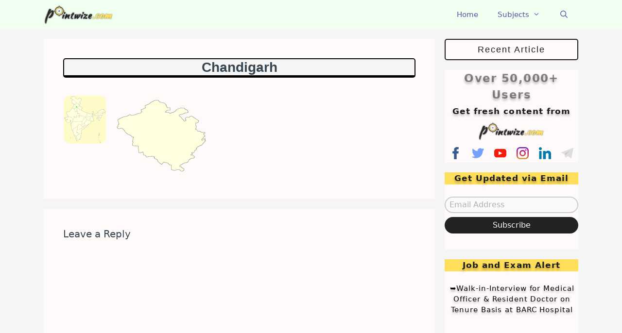

--- FILE ---
content_type: text/html; charset=UTF-8
request_url: https://pointwize.com/chandigarh/
body_size: 25316
content:
<!DOCTYPE html>
<html lang="en-US" prefix="og: https://ogp.me/ns#">
<head>
	<meta charset="UTF-8">
	<script>
(()=>{var e={};e.g=function(){if("object"==typeof globalThis)return globalThis;try{return this||new Function("return this")()}catch(e){if("object"==typeof window)return window}}(),function({ampUrl:n,isCustomizePreview:t,isAmpDevMode:r,noampQueryVarName:o,noampQueryVarValue:s,disabledStorageKey:i,mobileUserAgents:a,regexRegex:c}){if("undefined"==typeof sessionStorage)return;const d=new RegExp(c);if(!a.some((e=>{const n=e.match(d);return!(!n||!new RegExp(n[1],n[2]).test(navigator.userAgent))||navigator.userAgent.includes(e)})))return;e.g.addEventListener("DOMContentLoaded",(()=>{const e=document.getElementById("amp-mobile-version-switcher");if(!e)return;e.hidden=!1;const n=e.querySelector("a[href]");n&&n.addEventListener("click",(()=>{sessionStorage.removeItem(i)}))}));const g=r&&["paired-browsing-non-amp","paired-browsing-amp"].includes(window.name);if(sessionStorage.getItem(i)||t||g)return;const u=new URL(location.href),m=new URL(n);m.hash=u.hash,u.searchParams.has(o)&&s===u.searchParams.get(o)?sessionStorage.setItem(i,"1"):m.href!==u.href&&(window.stop(),location.replace(m.href))}({"ampUrl":"https:\/\/pointwize.com\/chandigarh\/?amp","noampQueryVarName":"noamp","noampQueryVarValue":"mobile","disabledStorageKey":"amp_mobile_redirect_disabled","mobileUserAgents":["Mobile","Android","Silk\/","Kindle","BlackBerry","Opera Mini","Opera Mobi"],"regexRegex":"^\\\/((?:.|\\n)+)\\\/([i]*)$","isCustomizePreview":false,"isAmpDevMode":false})})();
</script>
<meta name="viewport" content="width=device-width, initial-scale=1">
<!-- Search Engine Optimization by Rank Math - https://rankmath.com/ -->
<title>Chandigarh - pointwize.com</title>
<meta name="robots" content="follow, index, max-snippet:-1, max-video-preview:-1, max-image-preview:large"/>
<link rel="canonical" href="https://pointwize.com/chandigarh/" />
<meta property="og:locale" content="en_US" />
<meta property="og:type" content="article" />
<meta property="og:title" content="Chandigarh - pointwize.com" />
<meta property="og:url" content="https://pointwize.com/chandigarh/" />
<meta property="og:site_name" content="pointwize.com" />
<meta property="og:updated_time" content="2022-12-04T20:18:13+05:30" />
<meta property="og:image" content="https://i0.wp.com/pointwize.com/wp-content/uploads/2021/11/Chandigarh.webp" />
<meta property="og:image:secure_url" content="https://i0.wp.com/pointwize.com/wp-content/uploads/2021/11/Chandigarh.webp" />
<meta property="og:image:width" content="825" />
<meta property="og:image:height" content="464" />
<meta property="og:image:alt" content="Chandigarh Map with Capital and location" />
<meta property="og:image:type" content="image/webp" />
<meta name="twitter:card" content="summary_large_image" />
<meta name="twitter:title" content="Chandigarh - pointwize.com" />
<meta name="twitter:image" content="https://i0.wp.com/pointwize.com/wp-content/uploads/2021/11/Chandigarh.webp" />
<!-- /Rank Math WordPress SEO plugin -->

<link rel='dns-prefetch' href='//platform-api.sharethis.com' />
<link rel='dns-prefetch' href='//www.googletagmanager.com' />
<link rel='dns-prefetch' href='//stats.wp.com' />
<link rel='dns-prefetch' href='//jetpack.wordpress.com' />
<link rel='dns-prefetch' href='//s0.wp.com' />
<link rel='dns-prefetch' href='//public-api.wordpress.com' />
<link rel='dns-prefetch' href='//0.gravatar.com' />
<link rel='dns-prefetch' href='//1.gravatar.com' />
<link rel='dns-prefetch' href='//2.gravatar.com' />
<link rel='dns-prefetch' href='//widgets.wp.com' />
<link rel='preconnect' href='//i0.wp.com' />
<link rel='preconnect' href='//c0.wp.com' />
<link rel="alternate" type="application/rss+xml" title="pointwize.com &raquo; Feed" href="https://pointwize.com/feed/" />
<link rel="alternate" type="application/rss+xml" title="pointwize.com &raquo; Comments Feed" href="https://pointwize.com/comments/feed/" />
<link rel="alternate" type="application/rss+xml" title="pointwize.com &raquo; Chandigarh Comments Feed" href="https://pointwize.com/feed/?attachment_id=28170" />
<link rel="alternate" title="oEmbed (JSON)" type="application/json+oembed" href="https://pointwize.com/wp-json/oembed/1.0/embed?url=https%3A%2F%2Fpointwize.com%2Fchandigarh%2F" />
<link rel="alternate" title="oEmbed (XML)" type="text/xml+oembed" href="https://pointwize.com/wp-json/oembed/1.0/embed?url=https%3A%2F%2Fpointwize.com%2Fchandigarh%2F&#038;format=xml" />
<link rel="alternate" type="application/rss+xml" title="pointwize.com &raquo; Stories Feed" href="https://pointwize.com/web-stories/feed/"><link rel='stylesheet' id='all-css-e5a7104edca02c05e0bd58421004f887' href='https://pointwize.com/wp-content/boost-cache/static/fddb8f940b.min.css' type='text/css' media='all' />
<style id='wp-block-calendar-inline-css'>
.wp-block-calendar{text-align:center}.wp-block-calendar td,.wp-block-calendar th{border:1px solid;padding:.25em}.wp-block-calendar th{font-weight:400}.wp-block-calendar caption{background-color:inherit}.wp-block-calendar table{border-collapse:collapse;width:100%}.wp-block-calendar table.has-background th{background-color:inherit}.wp-block-calendar table.has-text-color th{color:inherit}.wp-block-calendar :where(table:not(.has-text-color)){color:#40464d}.wp-block-calendar :where(table:not(.has-text-color)) td,.wp-block-calendar :where(table:not(.has-text-color)) th{border-color:#ddd}:where(.wp-block-calendar table:not(.has-background) th){background:#ddd}
/*# sourceURL=https://pointwize.com/wp-includes/blocks/calendar/style.min.css */
</style>
<style id='wp-block-group-inline-css'>
.wp-block-group{box-sizing:border-box}:where(.wp-block-group.wp-block-group-is-layout-constrained){position:relative}
/*# sourceURL=https://pointwize.com/wp-includes/blocks/group/style.min.css */
</style>
<style id='wp-block-paragraph-inline-css'>
.is-small-text{font-size:.875em}.is-regular-text{font-size:1em}.is-large-text{font-size:2.25em}.is-larger-text{font-size:3em}.has-drop-cap:not(:focus):first-letter{float:left;font-size:8.4em;font-style:normal;font-weight:100;line-height:.68;margin:.05em .1em 0 0;text-transform:uppercase}body.rtl .has-drop-cap:not(:focus):first-letter{float:none;margin-left:.1em}p.has-drop-cap.has-background{overflow:hidden}:root :where(p.has-background){padding:1.25em 2.375em}:where(p.has-text-color:not(.has-link-color)) a{color:inherit}p.has-text-align-left[style*="writing-mode:vertical-lr"],p.has-text-align-right[style*="writing-mode:vertical-rl"]{rotate:180deg}
/*# sourceURL=https://pointwize.com/wp-includes/blocks/paragraph/style.min.css */
</style>
<style id='wp-block-spacer-inline-css'>
.wp-block-spacer{clear:both}
/*# sourceURL=https://pointwize.com/wp-includes/blocks/spacer/style.min.css */
</style>
<style id='global-styles-inline-css'>
:root{--wp--preset--aspect-ratio--square: 1;--wp--preset--aspect-ratio--4-3: 4/3;--wp--preset--aspect-ratio--3-4: 3/4;--wp--preset--aspect-ratio--3-2: 3/2;--wp--preset--aspect-ratio--2-3: 2/3;--wp--preset--aspect-ratio--16-9: 16/9;--wp--preset--aspect-ratio--9-16: 9/16;--wp--preset--color--black: #000000;--wp--preset--color--cyan-bluish-gray: #abb8c3;--wp--preset--color--white: #ffffff;--wp--preset--color--pale-pink: #f78da7;--wp--preset--color--vivid-red: #cf2e2e;--wp--preset--color--luminous-vivid-orange: #ff6900;--wp--preset--color--luminous-vivid-amber: #fcb900;--wp--preset--color--light-green-cyan: #7bdcb5;--wp--preset--color--vivid-green-cyan: #00d084;--wp--preset--color--pale-cyan-blue: #8ed1fc;--wp--preset--color--vivid-cyan-blue: #0693e3;--wp--preset--color--vivid-purple: #9b51e0;--wp--preset--color--contrast: var(--contrast);--wp--preset--color--contrast-2: var(--contrast-2);--wp--preset--color--contrast-3: var(--contrast-3);--wp--preset--color--base: var(--base);--wp--preset--color--base-2: var(--base-2);--wp--preset--color--base-3: var(--base-3);--wp--preset--color--accent: var(--accent);--wp--preset--gradient--vivid-cyan-blue-to-vivid-purple: linear-gradient(135deg,rgb(6,147,227) 0%,rgb(155,81,224) 100%);--wp--preset--gradient--light-green-cyan-to-vivid-green-cyan: linear-gradient(135deg,rgb(122,220,180) 0%,rgb(0,208,130) 100%);--wp--preset--gradient--luminous-vivid-amber-to-luminous-vivid-orange: linear-gradient(135deg,rgb(252,185,0) 0%,rgb(255,105,0) 100%);--wp--preset--gradient--luminous-vivid-orange-to-vivid-red: linear-gradient(135deg,rgb(255,105,0) 0%,rgb(207,46,46) 100%);--wp--preset--gradient--very-light-gray-to-cyan-bluish-gray: linear-gradient(135deg,rgb(238,238,238) 0%,rgb(169,184,195) 100%);--wp--preset--gradient--cool-to-warm-spectrum: linear-gradient(135deg,rgb(74,234,220) 0%,rgb(151,120,209) 20%,rgb(207,42,186) 40%,rgb(238,44,130) 60%,rgb(251,105,98) 80%,rgb(254,248,76) 100%);--wp--preset--gradient--blush-light-purple: linear-gradient(135deg,rgb(255,206,236) 0%,rgb(152,150,240) 100%);--wp--preset--gradient--blush-bordeaux: linear-gradient(135deg,rgb(254,205,165) 0%,rgb(254,45,45) 50%,rgb(107,0,62) 100%);--wp--preset--gradient--luminous-dusk: linear-gradient(135deg,rgb(255,203,112) 0%,rgb(199,81,192) 50%,rgb(65,88,208) 100%);--wp--preset--gradient--pale-ocean: linear-gradient(135deg,rgb(255,245,203) 0%,rgb(182,227,212) 50%,rgb(51,167,181) 100%);--wp--preset--gradient--electric-grass: linear-gradient(135deg,rgb(202,248,128) 0%,rgb(113,206,126) 100%);--wp--preset--gradient--midnight: linear-gradient(135deg,rgb(2,3,129) 0%,rgb(40,116,252) 100%);--wp--preset--font-size--small: 13px;--wp--preset--font-size--medium: 20px;--wp--preset--font-size--large: 36px;--wp--preset--font-size--x-large: 42px;--wp--preset--spacing--20: 0.44rem;--wp--preset--spacing--30: 0.67rem;--wp--preset--spacing--40: 1rem;--wp--preset--spacing--50: 1.5rem;--wp--preset--spacing--60: 2.25rem;--wp--preset--spacing--70: 3.38rem;--wp--preset--spacing--80: 5.06rem;--wp--preset--shadow--natural: 6px 6px 9px rgba(0, 0, 0, 0.2);--wp--preset--shadow--deep: 12px 12px 50px rgba(0, 0, 0, 0.4);--wp--preset--shadow--sharp: 6px 6px 0px rgba(0, 0, 0, 0.2);--wp--preset--shadow--outlined: 6px 6px 0px -3px rgb(255, 255, 255), 6px 6px rgb(0, 0, 0);--wp--preset--shadow--crisp: 6px 6px 0px rgb(0, 0, 0);}:where(.is-layout-flex){gap: 0.5em;}:where(.is-layout-grid){gap: 0.5em;}body .is-layout-flex{display: flex;}.is-layout-flex{flex-wrap: wrap;align-items: center;}.is-layout-flex > :is(*, div){margin: 0;}body .is-layout-grid{display: grid;}.is-layout-grid > :is(*, div){margin: 0;}:where(.wp-block-columns.is-layout-flex){gap: 2em;}:where(.wp-block-columns.is-layout-grid){gap: 2em;}:where(.wp-block-post-template.is-layout-flex){gap: 1.25em;}:where(.wp-block-post-template.is-layout-grid){gap: 1.25em;}.has-black-color{color: var(--wp--preset--color--black) !important;}.has-cyan-bluish-gray-color{color: var(--wp--preset--color--cyan-bluish-gray) !important;}.has-white-color{color: var(--wp--preset--color--white) !important;}.has-pale-pink-color{color: var(--wp--preset--color--pale-pink) !important;}.has-vivid-red-color{color: var(--wp--preset--color--vivid-red) !important;}.has-luminous-vivid-orange-color{color: var(--wp--preset--color--luminous-vivid-orange) !important;}.has-luminous-vivid-amber-color{color: var(--wp--preset--color--luminous-vivid-amber) !important;}.has-light-green-cyan-color{color: var(--wp--preset--color--light-green-cyan) !important;}.has-vivid-green-cyan-color{color: var(--wp--preset--color--vivid-green-cyan) !important;}.has-pale-cyan-blue-color{color: var(--wp--preset--color--pale-cyan-blue) !important;}.has-vivid-cyan-blue-color{color: var(--wp--preset--color--vivid-cyan-blue) !important;}.has-vivid-purple-color{color: var(--wp--preset--color--vivid-purple) !important;}.has-black-background-color{background-color: var(--wp--preset--color--black) !important;}.has-cyan-bluish-gray-background-color{background-color: var(--wp--preset--color--cyan-bluish-gray) !important;}.has-white-background-color{background-color: var(--wp--preset--color--white) !important;}.has-pale-pink-background-color{background-color: var(--wp--preset--color--pale-pink) !important;}.has-vivid-red-background-color{background-color: var(--wp--preset--color--vivid-red) !important;}.has-luminous-vivid-orange-background-color{background-color: var(--wp--preset--color--luminous-vivid-orange) !important;}.has-luminous-vivid-amber-background-color{background-color: var(--wp--preset--color--luminous-vivid-amber) !important;}.has-light-green-cyan-background-color{background-color: var(--wp--preset--color--light-green-cyan) !important;}.has-vivid-green-cyan-background-color{background-color: var(--wp--preset--color--vivid-green-cyan) !important;}.has-pale-cyan-blue-background-color{background-color: var(--wp--preset--color--pale-cyan-blue) !important;}.has-vivid-cyan-blue-background-color{background-color: var(--wp--preset--color--vivid-cyan-blue) !important;}.has-vivid-purple-background-color{background-color: var(--wp--preset--color--vivid-purple) !important;}.has-black-border-color{border-color: var(--wp--preset--color--black) !important;}.has-cyan-bluish-gray-border-color{border-color: var(--wp--preset--color--cyan-bluish-gray) !important;}.has-white-border-color{border-color: var(--wp--preset--color--white) !important;}.has-pale-pink-border-color{border-color: var(--wp--preset--color--pale-pink) !important;}.has-vivid-red-border-color{border-color: var(--wp--preset--color--vivid-red) !important;}.has-luminous-vivid-orange-border-color{border-color: var(--wp--preset--color--luminous-vivid-orange) !important;}.has-luminous-vivid-amber-border-color{border-color: var(--wp--preset--color--luminous-vivid-amber) !important;}.has-light-green-cyan-border-color{border-color: var(--wp--preset--color--light-green-cyan) !important;}.has-vivid-green-cyan-border-color{border-color: var(--wp--preset--color--vivid-green-cyan) !important;}.has-pale-cyan-blue-border-color{border-color: var(--wp--preset--color--pale-cyan-blue) !important;}.has-vivid-cyan-blue-border-color{border-color: var(--wp--preset--color--vivid-cyan-blue) !important;}.has-vivid-purple-border-color{border-color: var(--wp--preset--color--vivid-purple) !important;}.has-vivid-cyan-blue-to-vivid-purple-gradient-background{background: var(--wp--preset--gradient--vivid-cyan-blue-to-vivid-purple) !important;}.has-light-green-cyan-to-vivid-green-cyan-gradient-background{background: var(--wp--preset--gradient--light-green-cyan-to-vivid-green-cyan) !important;}.has-luminous-vivid-amber-to-luminous-vivid-orange-gradient-background{background: var(--wp--preset--gradient--luminous-vivid-amber-to-luminous-vivid-orange) !important;}.has-luminous-vivid-orange-to-vivid-red-gradient-background{background: var(--wp--preset--gradient--luminous-vivid-orange-to-vivid-red) !important;}.has-very-light-gray-to-cyan-bluish-gray-gradient-background{background: var(--wp--preset--gradient--very-light-gray-to-cyan-bluish-gray) !important;}.has-cool-to-warm-spectrum-gradient-background{background: var(--wp--preset--gradient--cool-to-warm-spectrum) !important;}.has-blush-light-purple-gradient-background{background: var(--wp--preset--gradient--blush-light-purple) !important;}.has-blush-bordeaux-gradient-background{background: var(--wp--preset--gradient--blush-bordeaux) !important;}.has-luminous-dusk-gradient-background{background: var(--wp--preset--gradient--luminous-dusk) !important;}.has-pale-ocean-gradient-background{background: var(--wp--preset--gradient--pale-ocean) !important;}.has-electric-grass-gradient-background{background: var(--wp--preset--gradient--electric-grass) !important;}.has-midnight-gradient-background{background: var(--wp--preset--gradient--midnight) !important;}.has-small-font-size{font-size: var(--wp--preset--font-size--small) !important;}.has-medium-font-size{font-size: var(--wp--preset--font-size--medium) !important;}.has-large-font-size{font-size: var(--wp--preset--font-size--large) !important;}.has-x-large-font-size{font-size: var(--wp--preset--font-size--x-large) !important;}
/*# sourceURL=global-styles-inline-css */
</style>

<style id='getwid-blocks-inline-css'>
.wp-block-getwid-section .wp-block-getwid-section__wrapper .wp-block-getwid-section__inner-wrapper{max-width: 825px;}
/*# sourceURL=getwid-blocks-inline-css */
</style>
<style id='generate-style-inline-css'>
body{background-color:#f5f5f5;color:#3a3a3a;}a{color:#1e73be;}a:hover, a:focus, a:active{color:#000000;}body .grid-container{max-width:1100px;}.wp-block-group__inner-container{max-width:1100px;margin-left:auto;margin-right:auto;}.site-header .header-image{width:110px;}.generate-back-to-top{font-size:20px;border-radius:3px;position:fixed;bottom:30px;right:30px;line-height:40px;width:40px;text-align:center;z-index:10;transition:opacity 300ms ease-in-out;opacity:0.1;transform:translateY(1000px);}.generate-back-to-top__show{opacity:1;transform:translateY(0);}.navigation-search{position:absolute;left:-99999px;pointer-events:none;visibility:hidden;z-index:20;width:100%;top:0;transition:opacity 100ms ease-in-out;opacity:0;}.navigation-search.nav-search-active{left:0;right:0;pointer-events:auto;visibility:visible;opacity:1;}.navigation-search input[type="search"]{outline:0;border:0;vertical-align:bottom;line-height:1;opacity:0.9;width:100%;z-index:20;border-radius:0;-webkit-appearance:none;height:60px;}.navigation-search input::-ms-clear{display:none;width:0;height:0;}.navigation-search input::-ms-reveal{display:none;width:0;height:0;}.navigation-search input::-webkit-search-decoration, .navigation-search input::-webkit-search-cancel-button, .navigation-search input::-webkit-search-results-button, .navigation-search input::-webkit-search-results-decoration{display:none;}.main-navigation li.search-item{z-index:21;}li.search-item.active{transition:opacity 100ms ease-in-out;}.nav-left-sidebar .main-navigation li.search-item.active,.nav-right-sidebar .main-navigation li.search-item.active{width:auto;display:inline-block;float:right;}.gen-sidebar-nav .navigation-search{top:auto;bottom:0;}:root{--contrast:#222222;--contrast-2:#575760;--contrast-3:#b2b2be;--base:#f0f0f0;--base-2:#f7f8f9;--base-3:#ffffff;--accent:#1e73be;}:root .has-contrast-color{color:var(--contrast);}:root .has-contrast-background-color{background-color:var(--contrast);}:root .has-contrast-2-color{color:var(--contrast-2);}:root .has-contrast-2-background-color{background-color:var(--contrast-2);}:root .has-contrast-3-color{color:var(--contrast-3);}:root .has-contrast-3-background-color{background-color:var(--contrast-3);}:root .has-base-color{color:var(--base);}:root .has-base-background-color{background-color:var(--base);}:root .has-base-2-color{color:var(--base-2);}:root .has-base-2-background-color{background-color:var(--base-2);}:root .has-base-3-color{color:var(--base-3);}:root .has-base-3-background-color{background-color:var(--base-3);}:root .has-accent-color{color:var(--accent);}:root .has-accent-background-color{background-color:var(--accent);}body, button, input, select, textarea{font-family:-apple-system, system-ui, BlinkMacSystemFont, "Segoe UI", Helvetica, Arial, sans-serif, "Apple Color Emoji", "Segoe UI Emoji", "Segoe UI Symbol";}body{line-height:1.5;}.entry-content > [class*="wp-block-"]:not(:last-child):not(.wp-block-heading){margin-bottom:1.5em;}.main-navigation .main-nav ul ul li a{font-size:14px;}.sidebar .widget, .footer-widgets .widget{font-size:17px;}h1{font-weight:300;font-size:40px;}h2{font-weight:300;font-size:30px;}h3{font-size:20px;}h4{font-size:inherit;}h5{font-size:inherit;}@media (max-width:768px){.main-title{font-size:20px;}h1{font-size:30px;}h2{font-size:25px;}}.top-bar{background-color:#636363;color:#ffffff;}.top-bar a{color:#ffffff;}.top-bar a:hover{color:#303030;}.site-header{background-color:#ffffff;color:#3a3a3a;}.site-header a{color:#3a3a3a;}.main-title a,.main-title a:hover{color:#5353a3;}.site-description{color:#757575;}.main-navigation,.main-navigation ul ul{background-color:#f0fff0;}.main-navigation .main-nav ul li a, .main-navigation .menu-toggle, .main-navigation .menu-bar-items{color:#5353a3;}.main-navigation .main-nav ul li:not([class*="current-menu-"]):hover > a, .main-navigation .main-nav ul li:not([class*="current-menu-"]):focus > a, .main-navigation .main-nav ul li.sfHover:not([class*="current-menu-"]) > a, .main-navigation .menu-bar-item:hover > a, .main-navigation .menu-bar-item.sfHover > a{color:#b7b7b7;background-color:#e0ffe0;}button.menu-toggle:hover,button.menu-toggle:focus,.main-navigation .mobile-bar-items a,.main-navigation .mobile-bar-items a:hover,.main-navigation .mobile-bar-items a:focus{color:#5353a3;}.main-navigation .main-nav ul li[class*="current-menu-"] > a{color:#c4ffc4;background-color:#f0fff0;}.navigation-search input[type="search"],.navigation-search input[type="search"]:active, .navigation-search input[type="search"]:focus, .main-navigation .main-nav ul li.search-item.active > a, .main-navigation .menu-bar-items .search-item.active > a{color:#b7b7b7;background-color:#e0ffe0;}.main-navigation ul ul{background-color:rgba(240,255,240,0.84);}.main-navigation .main-nav ul ul li a{color:#5353a3;}.main-navigation .main-nav ul ul li:not([class*="current-menu-"]):hover > a,.main-navigation .main-nav ul ul li:not([class*="current-menu-"]):focus > a, .main-navigation .main-nav ul ul li.sfHover:not([class*="current-menu-"]) > a{color:#bfe8f2;background-color:rgba(86,86,86,0.62);}.main-navigation .main-nav ul ul li[class*="current-menu-"] > a{color:#ffffff;background-color:#4f4f4f;}.separate-containers .inside-article, .separate-containers .comments-area, .separate-containers .page-header, .one-container .container, .separate-containers .paging-navigation, .inside-page-header{color:#36454f;background-color:#fffafa;}.inside-article a,.paging-navigation a,.comments-area a,.page-header a{color:#1b1b1b;}.inside-article a:hover,.paging-navigation a:hover,.comments-area a:hover,.page-header a:hover{color:#757575;}.entry-meta{color:#595959;}.entry-meta a{color:#595959;}.entry-meta a:hover{color:#1e73be;}.sidebar .widget{color:#36454f;background-color:#fffafa;}.sidebar .widget a{color:#1b1b1b;}.sidebar .widget a:hover{color:#343434;}.sidebar .widget .widget-title{color:#ffd500;}.footer-widgets{background-color:#ffffff;}.footer-widgets .widget-title{color:#000000;}.site-info{color:#ffffff;background-color:#222222;}.site-info a{color:#ffffff;}.site-info a:hover{color:#606060;}.footer-bar .widget_nav_menu .current-menu-item a{color:#606060;}input[type="text"],input[type="email"],input[type="url"],input[type="password"],input[type="search"],input[type="tel"],input[type="number"],textarea,select{color:#666666;background-color:#fafafa;border-color:#cccccc;}input[type="text"]:focus,input[type="email"]:focus,input[type="url"]:focus,input[type="password"]:focus,input[type="search"]:focus,input[type="tel"]:focus,input[type="number"]:focus,textarea:focus,select:focus{color:#666666;background-color:#ffffff;border-color:#bfbfbf;}button,html input[type="button"],input[type="reset"],input[type="submit"],a.button,a.wp-block-button__link:not(.has-background){color:#ffffff;background-color:#666666;}button:hover,html input[type="button"]:hover,input[type="reset"]:hover,input[type="submit"]:hover,a.button:hover,button:focus,html input[type="button"]:focus,input[type="reset"]:focus,input[type="submit"]:focus,a.button:focus,a.wp-block-button__link:not(.has-background):active,a.wp-block-button__link:not(.has-background):focus,a.wp-block-button__link:not(.has-background):hover{color:#ffffff;background-color:#3f3f3f;}a.generate-back-to-top{background-color:rgba( 0,0,0,0.4 );color:#ffffff;}a.generate-back-to-top:hover,a.generate-back-to-top:focus{background-color:rgba( 0,0,0,0.6 );color:#ffffff;}:root{--gp-search-modal-bg-color:var(--base-3);--gp-search-modal-text-color:var(--contrast);--gp-search-modal-overlay-bg-color:rgba(0,0,0,0.2);}@media (max-width: 768px){.main-navigation .menu-bar-item:hover > a, .main-navigation .menu-bar-item.sfHover > a{background:none;color:#5353a3;}}.inside-top-bar{padding:10px;}.inside-header{padding:40px;}.site-main .wp-block-group__inner-container{padding:40px;}.entry-content .alignwide, body:not(.no-sidebar) .entry-content .alignfull{margin-left:-40px;width:calc(100% + 80px);max-width:calc(100% + 80px);}.rtl .menu-item-has-children .dropdown-menu-toggle{padding-left:20px;}.rtl .main-navigation .main-nav ul li.menu-item-has-children > a{padding-right:20px;}.widget-area .widget{padding:0px;}.site-info{padding:20px;}@media (max-width:768px){.separate-containers .inside-article, .separate-containers .comments-area, .separate-containers .page-header, .separate-containers .paging-navigation, .one-container .site-content, .inside-page-header{padding:30px;}.site-main .wp-block-group__inner-container{padding:30px;}.site-info{padding-right:10px;padding-left:10px;}.entry-content .alignwide, body:not(.no-sidebar) .entry-content .alignfull{margin-left:-30px;width:calc(100% + 60px);max-width:calc(100% + 60px);}}/* End cached CSS */@media (max-width: 768px){.main-navigation .menu-toggle,.main-navigation .mobile-bar-items,.sidebar-nav-mobile:not(#sticky-placeholder){display:block;}.main-navigation ul,.gen-sidebar-nav{display:none;}[class*="nav-float-"] .site-header .inside-header > *{float:none;clear:both;}}
.dynamic-author-image-rounded{border-radius:100%;}.dynamic-featured-image, .dynamic-author-image{vertical-align:middle;}.one-container.blog .dynamic-content-template:not(:last-child), .one-container.archive .dynamic-content-template:not(:last-child){padding-bottom:0px;}.dynamic-entry-excerpt > p:last-child{margin-bottom:0px;}
.main-navigation .main-nav ul li a,.menu-toggle,.main-navigation .mobile-bar-items a{transition: line-height 300ms ease}.main-navigation.toggled .main-nav > ul{background-color: #f0fff0}
.navigation-branding .main-title{font-weight:bold;text-transform:none;font-size:25px;}@media (max-width: 768px){.navigation-branding .main-title{font-size:20px;}}
/*# sourceURL=generate-style-inline-css */
</style>
<style id='generate-navigation-branding-inline-css'>
.navigation-branding img, .site-logo.mobile-header-logo img{height:60px;width:auto;}.navigation-branding .main-title{line-height:60px;}@media (max-width: 1110px){#site-navigation .navigation-branding, #sticky-navigation .navigation-branding{margin-left:10px;}}@media (max-width: 768px){.main-navigation:not(.slideout-navigation) .main-nav{-ms-flex:0 0 100%;flex:0 0 100%;}.main-navigation:not(.slideout-navigation) .inside-navigation{-ms-flex-wrap:wrap;flex-wrap:wrap;display:-webkit-box;display:-ms-flexbox;display:flex;}.nav-aligned-center .navigation-branding, .nav-aligned-left .navigation-branding{margin-right:auto;}.nav-aligned-center  .main-navigation.has-branding:not(.slideout-navigation) .inside-navigation .main-nav,.nav-aligned-center  .main-navigation.has-sticky-branding.navigation-stick .inside-navigation .main-nav,.nav-aligned-left  .main-navigation.has-branding:not(.slideout-navigation) .inside-navigation .main-nav,.nav-aligned-left  .main-navigation.has-sticky-branding.navigation-stick .inside-navigation .main-nav{margin-right:0px;}}
/*# sourceURL=generate-navigation-branding-inline-css */
</style>
<style id='wp-img-auto-sizes-contain-inline-css'>
img:is([sizes=auto i],[sizes^="auto," i]){contain-intrinsic-size:3000px 1500px}
/*# sourceURL=wp-img-auto-sizes-contain-inline-css */
</style>
<style id='wp-emoji-styles-inline-css'>

	img.wp-smiley, img.emoji {
		display: inline !important;
		border: none !important;
		box-shadow: none !important;
		height: 1em !important;
		width: 1em !important;
		margin: 0 0.07em !important;
		vertical-align: -0.1em !important;
		background: none !important;
		padding: 0 !important;
	}
/*# sourceURL=wp-emoji-styles-inline-css */
</style>
<style id='classic-theme-styles-inline-css'>
/*! This file is auto-generated */
.wp-block-button__link{color:#fff;background-color:#32373c;border-radius:9999px;box-shadow:none;text-decoration:none;padding:calc(.667em + 2px) calc(1.333em + 2px);font-size:1.125em}.wp-block-file__button{background:#32373c;color:#fff;text-decoration:none}
/*# sourceURL=/wp-includes/css/classic-themes.min.css */
</style>
<link rel='stylesheet' id='dashicons-css' href='https://pointwize.com/wp-includes/css/dashicons.min.css?ver=6.9' media='all' />
<style id='generateblocks-inline-css'>
:root{--gb-container-width:1100px;}.gb-container .wp-block-image img{vertical-align:middle;}.gb-grid-wrapper .wp-block-image{margin-bottom:0;}.gb-highlight{background:none;}.gb-shape{line-height:0;}
/*# sourceURL=generateblocks-inline-css */
</style>
<script src="https://pointwize.com/wp-includes/js/jquery/jquery.min.js?ver=3.7.1" id="jquery-core-js"></script>
<script type='text/javascript' src='https://pointwize.com/wp-includes/js/jquery/jquery-migrate.min.js?m=1691539349'></script>
<script src="//platform-api.sharethis.com/js/sharethis.js?ver=2.3.6#property=68dd59053c7bc0d0ea974dd0&amp;product=-buttons&amp;source=sharethis-share-buttons-wordpress" id="share-this-share-buttons-mu-js"></script>

<!-- Google tag (gtag.js) snippet added by Site Kit -->
<!-- Google Analytics snippet added by Site Kit -->
<script src="https://www.googletagmanager.com/gtag/js?id=G-J88DVVT0M9" id="google_gtagjs-js" async></script>
<script id="google_gtagjs-js-after">
window.dataLayer = window.dataLayer || [];function gtag(){dataLayer.push(arguments);}
gtag("set","linker",{"domains":["pointwize.com"]});
gtag("js", new Date());
gtag("set", "developer_id.dZTNiMT", true);
gtag("config", "G-J88DVVT0M9", {"googlesitekit_post_type":"attachment"});
//# sourceURL=google_gtagjs-js-after
</script>
<link rel="https://api.w.org/" href="https://pointwize.com/wp-json/" /><link rel="alternate" title="JSON" type="application/json" href="https://pointwize.com/wp-json/wp/v2/media/28170" /><link rel="EditURI" type="application/rsd+xml" title="RSD" href="https://pointwize.com/xmlrpc.php?rsd" />
<meta name="generator" content="WordPress 6.9" />
<link rel='shortlink' href='https://pointwize.com/?p=28170' />
<style id="essential-blocks-global-styles">
            :root {
                --eb-global-primary-color: #101828;
--eb-global-secondary-color: #475467;
--eb-global-tertiary-color: #98A2B3;
--eb-global-text-color: #475467;
--eb-global-heading-color: #1D2939;
--eb-global-link-color: #444CE7;
--eb-global-background-color: #F9FAFB;
--eb-global-button-text-color: #FFFFFF;
--eb-global-button-background-color: #101828;
--eb-gradient-primary-color: linear-gradient(90deg, hsla(259, 84%, 78%, 1) 0%, hsla(206, 67%, 75%, 1) 100%);
--eb-gradient-secondary-color: linear-gradient(90deg, hsla(18, 76%, 85%, 1) 0%, hsla(203, 69%, 84%, 1) 100%);
--eb-gradient-tertiary-color: linear-gradient(90deg, hsla(248, 21%, 15%, 1) 0%, hsla(250, 14%, 61%, 1) 100%);
--eb-gradient-background-color: linear-gradient(90deg, rgb(250, 250, 250) 0%, rgb(233, 233, 233) 49%, rgb(244, 243, 243) 100%);

                --eb-tablet-breakpoint: 1024px;
--eb-mobile-breakpoint: 767px;

            }
            
            
        </style><meta name="generator" content="Site Kit by Google 1.170.0" /><link rel="alternate" type="text/html" media="only screen and (max-width: 640px)" href="https://pointwize.com/chandigarh/?amp">	<style>img#wpstats{display:none}</style>
		      <meta name="onesignal" content="wordpress-plugin"/>
            <script>

      window.OneSignalDeferred = window.OneSignalDeferred || [];

      OneSignalDeferred.push(function(OneSignal) {
        var oneSignal_options = {};
        window._oneSignalInitOptions = oneSignal_options;

        oneSignal_options['serviceWorkerParam'] = { scope: '/wp-content/plugins/onesignal-free-web-push-notifications/sdk_files/push/onesignal/' };
oneSignal_options['serviceWorkerPath'] = 'OneSignalSDKWorker.js';

        OneSignal.Notifications.setDefaultUrl("https://pointwize.com");

        oneSignal_options['wordpress'] = true;
oneSignal_options['appId'] = '16b95c31-a36f-4fe2-b168-69a3a81a9802';
oneSignal_options['allowLocalhostAsSecureOrigin'] = true;
oneSignal_options['welcomeNotification'] = { };
oneSignal_options['welcomeNotification']['title'] = "";
oneSignal_options['welcomeNotification']['message'] = "";
oneSignal_options['path'] = "https://pointwize.com/wp-content/plugins/onesignal-free-web-push-notifications/sdk_files/";
oneSignal_options['persistNotification'] = false;
oneSignal_options['promptOptions'] = { };
              OneSignal.init(window._oneSignalInitOptions);
              OneSignal.Slidedown.promptPush()      });

      function documentInitOneSignal() {
        var oneSignal_elements = document.getElementsByClassName("OneSignal-prompt");

        var oneSignalLinkClickHandler = function(event) { OneSignal.Notifications.requestPermission(); event.preventDefault(); };        for(var i = 0; i < oneSignal_elements.length; i++)
          oneSignal_elements[i].addEventListener('click', oneSignalLinkClickHandler, false);
      }

      if (document.readyState === 'complete') {
           documentInitOneSignal();
      }
      else {
           window.addEventListener("load", function(event){
               documentInitOneSignal();
          });
      }
    </script>
<link rel="amphtml" href="https://pointwize.com/chandigarh/?amp"><style>#amp-mobile-version-switcher{left:0;position:absolute;width:100%;z-index:100}#amp-mobile-version-switcher>a{background-color:#444;border:0;color:#eaeaea;display:block;font-family:-apple-system,BlinkMacSystemFont,Segoe UI,Roboto,Oxygen-Sans,Ubuntu,Cantarell,Helvetica Neue,sans-serif;font-size:16px;font-weight:600;padding:15px 0;text-align:center;-webkit-text-decoration:none;text-decoration:none}#amp-mobile-version-switcher>a:active,#amp-mobile-version-switcher>a:focus,#amp-mobile-version-switcher>a:hover{-webkit-text-decoration:underline;text-decoration:underline}</style><link rel="icon" href="https://i0.wp.com/pointwize.com/wp-content/uploads/2022/06/pointwize-circle.webp?fit=32%2C32&#038;ssl=1" sizes="32x32" />
<link rel="icon" href="https://i0.wp.com/pointwize.com/wp-content/uploads/2022/06/pointwize-circle.webp?fit=192%2C192&#038;ssl=1" sizes="192x192" />
<link rel="apple-touch-icon" href="https://i0.wp.com/pointwize.com/wp-content/uploads/2022/06/pointwize-circle.webp?fit=180%2C180&#038;ssl=1" />
<meta name="msapplication-TileImage" content="https://i0.wp.com/pointwize.com/wp-content/uploads/2022/06/pointwize-circle.webp?fit=270%2C270&#038;ssl=1" />
		<style id="wp-custom-css">
			/*image caption align center*/
.wp-block-image figcaption {
    text-align: center;
}

.generate-back-to-top,
.generate-back-to-top:visited {
    bottom: 55px; /* 30px from the bottom of your screen */
    right: 10px; /* 30px from the left of your screen */
}


/*bullet point change to square*/
.square-bullet-list {
     list-style-type: square;
}


/*align center block*/
.aligncenter {
	  text-align: center;
}


/*scrolling text blinking*/
.blinking{
    animation:blinkingText 1.2s infinite;
}
@keyframes blinkingText{
    0%{     color: #d6d6d6;    }
    49%{    color: #8e8e8e; }
    60%{    color: #6b6b6b; }
    99%{    color:#474747;  }
    100%{   color: #232323;    }
}




/* 3d news block with shadow*/
/* Enable box-shadow using w which was omited intentionally */
.newsvlock {
  color: #36454F;
  background-color: #f5f5f5;
	border: 1px solid gray;
  border-radius: 5px;
	box-shado: 5px 5px 5px #00fe00;
}



/*shape around a letter width: 35px;
  height: 35px; to make it circle  */
.circle {
  border-radius: 50%;
	padding: 10px;
  background: linear-gradient(to bottom right, #0099FF, #FFFF00);
  border: 3px solid #7f7f7f;
	text-align: center;
  color: #000;  
}


/* job button shadow*/
.jobbutton {   
	box-shadow: 0 0 5px 5px #cc99ff;
}


/* Heading/title design for posts*/
/* to disable place attribute display: none; below  */
.entry-title {
  font-size: 28px;
	font-weight: bold;
	text-align: center;
	border: 2px solid black;
	border-bottom: 5px solid black;
	font-family: Georgia, sans-serif;
	border-radius: 5px;
	background-color: #f5f5f5;
}

/* Heading/title design for pages*/
.page-title {
  font-size: 40px;
	font-weight: bold;
	text-align: center;
	border: 3px solid black;
	border-bottom: 5px solid black;
	font-family: Georgia, sans-serif;
	border-radius: 5px;
	background-color: #faf0e6;
}


/* Category and tag rename below the post*/
.cat-links:before {
    content: "Section: ";
    width: auto;    
	  font-weight: bold;
	  color: #1b1b1b;
}
.tags-links:before {
    content: "Topic: ";
    width: auto;    
	  font-weight: bold;
	  color: #1b1b1b;
}

/* Home page box css*/
.homebloes {
  color: #36454F;
  background-color: #efefef;
	border: 1px solid gray;
  border-radius: 5px;
	box-shadow: 0px 0px 5px #3b3b3b;
	
}


/*H1 HEADING FORMAT*/
.blogheadingh1 {
	font-size:25px; 
  text-align:center; 
  color:#333333;        
	border-top: 1px solid black;
  border-bottom: 5px solid black;
	font-family: Georgia, sans-serif;	
  font-weight: bold; 
  text-decoration: none; 
  text-decoration-color: blue;
}


/*H2 HEADING FORMAT*/
.blogheadingh2 {
	font-size:19px; 
  text-align:left; 
  color:#727272;        
	font-family: Georgia, sans-serif;
  text-decoration-color: #cdcaca;
  text-decoration: underline; 
  text-decoration-thickness: 1px;
}


/*H3 HEADING FORMAT*/
.blogheadingh3 {
	font-size:17px; 
  text-align:left; 
  color:#727272;        
	font-family: Georgia, sans-serif;
  text-decoration-color: #cdcaca;
  text-decoration: underline;
  text-decoration-thickness: 1px;
}


/*H4 HEADING FORMAT*/
.blogheadingh4 {
	font-size:17px; 
  text-align:left; 
  color:#292826;        
	font-family: Georgia, sans-serif;
}


/*text align justify*/
.entry-content ul li {
	text-align: justify;
}		</style>
		<style id='jetpack-block-subscriptions-inline-css'>
.is-style-compact .is-not-subscriber .wp-block-button__link,.is-style-compact .is-not-subscriber .wp-block-jetpack-subscriptions__button{border-end-start-radius:0!important;border-start-start-radius:0!important;margin-inline-start:0!important}.is-style-compact .is-not-subscriber .components-text-control__input,.is-style-compact .is-not-subscriber p#subscribe-email input[type=email]{border-end-end-radius:0!important;border-start-end-radius:0!important}.is-style-compact:not(.wp-block-jetpack-subscriptions__use-newline) .components-text-control__input{border-inline-end-width:0!important}.wp-block-jetpack-subscriptions.wp-block-jetpack-subscriptions__supports-newline .wp-block-jetpack-subscriptions__form-container{display:flex;flex-direction:column}.wp-block-jetpack-subscriptions.wp-block-jetpack-subscriptions__supports-newline:not(.wp-block-jetpack-subscriptions__use-newline) .is-not-subscriber .wp-block-jetpack-subscriptions__form-elements{align-items:flex-start;display:flex}.wp-block-jetpack-subscriptions.wp-block-jetpack-subscriptions__supports-newline:not(.wp-block-jetpack-subscriptions__use-newline) p#subscribe-submit{display:flex;justify-content:center}.wp-block-jetpack-subscriptions.wp-block-jetpack-subscriptions__supports-newline .wp-block-jetpack-subscriptions__form .wp-block-jetpack-subscriptions__button,.wp-block-jetpack-subscriptions.wp-block-jetpack-subscriptions__supports-newline .wp-block-jetpack-subscriptions__form .wp-block-jetpack-subscriptions__textfield .components-text-control__input,.wp-block-jetpack-subscriptions.wp-block-jetpack-subscriptions__supports-newline .wp-block-jetpack-subscriptions__form button,.wp-block-jetpack-subscriptions.wp-block-jetpack-subscriptions__supports-newline .wp-block-jetpack-subscriptions__form input[type=email],.wp-block-jetpack-subscriptions.wp-block-jetpack-subscriptions__supports-newline form .wp-block-jetpack-subscriptions__button,.wp-block-jetpack-subscriptions.wp-block-jetpack-subscriptions__supports-newline form .wp-block-jetpack-subscriptions__textfield .components-text-control__input,.wp-block-jetpack-subscriptions.wp-block-jetpack-subscriptions__supports-newline form button,.wp-block-jetpack-subscriptions.wp-block-jetpack-subscriptions__supports-newline form input[type=email]{box-sizing:border-box;cursor:pointer;line-height:1.3;min-width:auto!important;white-space:nowrap!important}.wp-block-jetpack-subscriptions.wp-block-jetpack-subscriptions__supports-newline .wp-block-jetpack-subscriptions__form input[type=email]::placeholder,.wp-block-jetpack-subscriptions.wp-block-jetpack-subscriptions__supports-newline .wp-block-jetpack-subscriptions__form input[type=email]:disabled,.wp-block-jetpack-subscriptions.wp-block-jetpack-subscriptions__supports-newline form input[type=email]::placeholder,.wp-block-jetpack-subscriptions.wp-block-jetpack-subscriptions__supports-newline form input[type=email]:disabled{color:currentColor;opacity:.5}.wp-block-jetpack-subscriptions.wp-block-jetpack-subscriptions__supports-newline .wp-block-jetpack-subscriptions__form .wp-block-jetpack-subscriptions__button,.wp-block-jetpack-subscriptions.wp-block-jetpack-subscriptions__supports-newline .wp-block-jetpack-subscriptions__form button,.wp-block-jetpack-subscriptions.wp-block-jetpack-subscriptions__supports-newline form .wp-block-jetpack-subscriptions__button,.wp-block-jetpack-subscriptions.wp-block-jetpack-subscriptions__supports-newline form button{border-color:#0000;border-style:solid}.wp-block-jetpack-subscriptions.wp-block-jetpack-subscriptions__supports-newline .wp-block-jetpack-subscriptions__form .wp-block-jetpack-subscriptions__textfield,.wp-block-jetpack-subscriptions.wp-block-jetpack-subscriptions__supports-newline .wp-block-jetpack-subscriptions__form p#subscribe-email,.wp-block-jetpack-subscriptions.wp-block-jetpack-subscriptions__supports-newline form .wp-block-jetpack-subscriptions__textfield,.wp-block-jetpack-subscriptions.wp-block-jetpack-subscriptions__supports-newline form p#subscribe-email{background:#0000;flex-grow:1}.wp-block-jetpack-subscriptions.wp-block-jetpack-subscriptions__supports-newline .wp-block-jetpack-subscriptions__form .wp-block-jetpack-subscriptions__textfield .components-base-control__field,.wp-block-jetpack-subscriptions.wp-block-jetpack-subscriptions__supports-newline .wp-block-jetpack-subscriptions__form .wp-block-jetpack-subscriptions__textfield .components-text-control__input,.wp-block-jetpack-subscriptions.wp-block-jetpack-subscriptions__supports-newline .wp-block-jetpack-subscriptions__form .wp-block-jetpack-subscriptions__textfield input[type=email],.wp-block-jetpack-subscriptions.wp-block-jetpack-subscriptions__supports-newline .wp-block-jetpack-subscriptions__form p#subscribe-email .components-base-control__field,.wp-block-jetpack-subscriptions.wp-block-jetpack-subscriptions__supports-newline .wp-block-jetpack-subscriptions__form p#subscribe-email .components-text-control__input,.wp-block-jetpack-subscriptions.wp-block-jetpack-subscriptions__supports-newline .wp-block-jetpack-subscriptions__form p#subscribe-email input[type=email],.wp-block-jetpack-subscriptions.wp-block-jetpack-subscriptions__supports-newline form .wp-block-jetpack-subscriptions__textfield .components-base-control__field,.wp-block-jetpack-subscriptions.wp-block-jetpack-subscriptions__supports-newline form .wp-block-jetpack-subscriptions__textfield .components-text-control__input,.wp-block-jetpack-subscriptions.wp-block-jetpack-subscriptions__supports-newline form .wp-block-jetpack-subscriptions__textfield input[type=email],.wp-block-jetpack-subscriptions.wp-block-jetpack-subscriptions__supports-newline form p#subscribe-email .components-base-control__field,.wp-block-jetpack-subscriptions.wp-block-jetpack-subscriptions__supports-newline form p#subscribe-email .components-text-control__input,.wp-block-jetpack-subscriptions.wp-block-jetpack-subscriptions__supports-newline form p#subscribe-email input[type=email]{height:auto;margin:0;width:100%}.wp-block-jetpack-subscriptions.wp-block-jetpack-subscriptions__supports-newline .wp-block-jetpack-subscriptions__form p#subscribe-email,.wp-block-jetpack-subscriptions.wp-block-jetpack-subscriptions__supports-newline .wp-block-jetpack-subscriptions__form p#subscribe-submit,.wp-block-jetpack-subscriptions.wp-block-jetpack-subscriptions__supports-newline form p#subscribe-email,.wp-block-jetpack-subscriptions.wp-block-jetpack-subscriptions__supports-newline form p#subscribe-submit{line-height:0;margin:0;padding:0}.wp-block-jetpack-subscriptions.wp-block-jetpack-subscriptions__supports-newline.wp-block-jetpack-subscriptions__show-subs .wp-block-jetpack-subscriptions__subscount{font-size:16px;margin:8px 0;text-align:end}.wp-block-jetpack-subscriptions.wp-block-jetpack-subscriptions__supports-newline.wp-block-jetpack-subscriptions__use-newline .wp-block-jetpack-subscriptions__form-elements{display:block}.wp-block-jetpack-subscriptions.wp-block-jetpack-subscriptions__supports-newline.wp-block-jetpack-subscriptions__use-newline .wp-block-jetpack-subscriptions__button,.wp-block-jetpack-subscriptions.wp-block-jetpack-subscriptions__supports-newline.wp-block-jetpack-subscriptions__use-newline button{display:inline-block;max-width:100%}.wp-block-jetpack-subscriptions.wp-block-jetpack-subscriptions__supports-newline.wp-block-jetpack-subscriptions__use-newline .wp-block-jetpack-subscriptions__subscount{text-align:start}#subscribe-submit.is-link{text-align:center;width:auto!important}#subscribe-submit.is-link a{margin-left:0!important;margin-top:0!important;width:auto!important}@keyframes jetpack-memberships_button__spinner-animation{to{transform:rotate(1turn)}}.jetpack-memberships-spinner{display:none;height:1em;margin:0 0 0 5px;width:1em}.jetpack-memberships-spinner svg{height:100%;margin-bottom:-2px;width:100%}.jetpack-memberships-spinner-rotating{animation:jetpack-memberships_button__spinner-animation .75s linear infinite;transform-origin:center}.is-loading .jetpack-memberships-spinner{display:inline-block}body.jetpack-memberships-modal-open{overflow:hidden}dialog.jetpack-memberships-modal{opacity:1}dialog.jetpack-memberships-modal,dialog.jetpack-memberships-modal iframe{background:#0000;border:0;bottom:0;box-shadow:none;height:100%;left:0;margin:0;padding:0;position:fixed;right:0;top:0;width:100%}dialog.jetpack-memberships-modal::backdrop{background-color:#000;opacity:.7;transition:opacity .2s ease-out}dialog.jetpack-memberships-modal.is-loading,dialog.jetpack-memberships-modal.is-loading::backdrop{opacity:0}
/*# sourceURL=https://pointwize.com/wp-content/plugins/jetpack/_inc/blocks/subscriptions/view.css?minify=false */
</style>
</head>

<body class="attachment wp-singular attachment-template-default single single-attachment postid-28170 attachmentid-28170 attachment-webp wp-custom-logo wp-embed-responsive wp-theme-generatepress post-image-below-header post-image-aligned-left sticky-menu-slide sticky-enabled both-sticky-menu right-sidebar nav-below-header separate-containers fluid-header active-footer-widgets-3 nav-search-enabled nav-aligned-right header-aligned-left dropdown-hover" itemtype="https://schema.org/Blog" itemscope>
	<a class="screen-reader-text skip-link" href="#content" title="Skip to content">Skip to content</a>		<nav class="has-branding main-navigation sub-menu-right" id="site-navigation" aria-label="Primary"  itemtype="https://schema.org/SiteNavigationElement" itemscope>
			<div class="inside-navigation grid-container grid-parent">
				<div class="navigation-branding"><div class="site-logo">
						<a href="https://pointwize.com/" title="pointwize.com" rel="home">
							<img  class="header-image is-logo-image" alt="pointwize.com" src="https://i0.wp.com/pointwize.com/wp-content/uploads/2022/06/website-logo-pointwize.webp?fit=350%2C97&#038;ssl=1" title="pointwize.com" srcset="https://i0.wp.com/pointwize.com/wp-content/uploads/2022/06/website-logo-pointwize.webp?fit=350%2C97&#038;ssl=1 1x, https://pointwize.com/wp-content/uploads/2022/06/website-retina-logo-pointwize.webp 2x" width="350" height="97" />
						</a>
					</div></div><form method="get" class="search-form navigation-search" action="https://pointwize.com/">
					<input type="search" class="search-field" value="" name="s" title="Search" />
				</form>		<div class="mobile-bar-items">
						<span class="search-item">
				<a aria-label="Open Search Bar" href="#">
									</a>
			</span>
		</div>
						<button class="menu-toggle" aria-controls="primary-menu" aria-expanded="false">
					<span class="screen-reader-text">Menu</span>				</button>
				<div id="primary-menu" class="main-nav"><ul id="menu-main-menu" class=" menu sf-menu"><li id="menu-item-29749" class="menu-item menu-item-type-post_type menu-item-object-page menu-item-home menu-item-29749"><a href="https://pointwize.com/">Home</a></li>
<li id="menu-item-25758" class="menu-item menu-item-type-custom menu-item-object-custom menu-item-has-children menu-item-25758"><a>Subjects<span role="presentation" class="dropdown-menu-toggle"></span></a>
<ul class="sub-menu">
	<li id="menu-item-29361" class="menu-item menu-item-type-taxonomy menu-item-object-category menu-item-29361"><a href="https://pointwize.com/category/current-affairs/">Current Affairs</a></li>
</ul>
</li>
<li class="search-item menu-item-align-right"><a aria-label="Open Search Bar" href="#"></a></li></ul></div>			</div>
		</nav>
		
	<div class="site grid-container container hfeed grid-parent" id="page">
				<div class="site-content" id="content">
			
	<div class="content-area grid-parent mobile-grid-100 grid-75 tablet-grid-75" id="primary">
		<main class="site-main" id="main">
			
<article id="post-28170" class="post-28170 attachment type-attachment status-inherit hentry" itemtype="https://schema.org/CreativeWork" itemscope>
	<div class="inside-article">
					<header class="entry-header">
				<h1 class="entry-title" itemprop="headline">Chandigarh</h1>			</header>
			
		<div class="entry-content" itemprop="text">
			<p class="attachment"><a href="https://i0.wp.com/pointwize.com/wp-content/uploads/2021/11/Chandigarh.webp?ssl=1"><img fetchpriority="high" decoding="async" width="300" height="169" src="https://i0.wp.com/pointwize.com/wp-content/uploads/2021/11/Chandigarh.webp?fit=300%2C169&amp;ssl=1" class="attachment-medium size-medium" alt="Chandigarh Map with Capital and location" srcset="https://i0.wp.com/pointwize.com/wp-content/uploads/2021/11/Chandigarh.webp?w=2400&amp;ssl=1 2400w, https://i0.wp.com/pointwize.com/wp-content/uploads/2021/11/Chandigarh.webp?resize=300%2C169&amp;ssl=1 300w, https://i0.wp.com/pointwize.com/wp-content/uploads/2021/11/Chandigarh.webp?resize=1024%2C576&amp;ssl=1 1024w, https://i0.wp.com/pointwize.com/wp-content/uploads/2021/11/Chandigarh.webp?resize=768%2C432&amp;ssl=1 768w, https://i0.wp.com/pointwize.com/wp-content/uploads/2021/11/Chandigarh.webp?resize=1536%2C864&amp;ssl=1 1536w, https://i0.wp.com/pointwize.com/wp-content/uploads/2021/11/Chandigarh.webp?resize=2048%2C1152&amp;ssl=1 2048w, https://i0.wp.com/pointwize.com/wp-content/uploads/2021/11/Chandigarh.webp?w=1650&amp;ssl=1 1650w" sizes="(max-width: 300px) 100vw, 300px" data-attachment-id="28170" data-permalink="https://pointwize.com/chandigarh/" data-orig-file="https://i0.wp.com/pointwize.com/wp-content/uploads/2021/11/Chandigarh.webp?fit=2400%2C1350&amp;ssl=1" data-orig-size="2400,1350" data-comments-opened="1" data-image-meta="{&quot;aperture&quot;:&quot;0&quot;,&quot;credit&quot;:&quot;&quot;,&quot;camera&quot;:&quot;&quot;,&quot;caption&quot;:&quot;&quot;,&quot;created_timestamp&quot;:&quot;0&quot;,&quot;copyright&quot;:&quot;&quot;,&quot;focal_length&quot;:&quot;0&quot;,&quot;iso&quot;:&quot;0&quot;,&quot;shutter_speed&quot;:&quot;0&quot;,&quot;title&quot;:&quot;&quot;,&quot;orientation&quot;:&quot;0&quot;}" data-image-title="Chandigarh" data-image-description="" data-image-caption="" data-medium-file="https://i0.wp.com/pointwize.com/wp-content/uploads/2021/11/Chandigarh.webp?fit=300%2C169&amp;ssl=1" data-large-file="https://i0.wp.com/pointwize.com/wp-content/uploads/2021/11/Chandigarh.webp?fit=825%2C464&amp;ssl=1" /></a></p>
		</div>

			</div>
</article>

			<div class="comments-area">
				<div id="comments">

	
		<div id="respond" class="comment-respond">
			<h3 id="reply-title" class="comment-reply-title">Leave a Reply<small><a rel="nofollow" id="cancel-comment-reply-link" href="/chandigarh/#respond" style="display:none;">Cancel reply</a></small></h3>			<form id="commentform" class="comment-form">
				<iframe
					title="Comment Form"
					src="https://jetpack.wordpress.com/jetpack-comment/?blogid=195326107&#038;postid=28170&#038;comment_registration=0&#038;require_name_email=1&#038;stc_enabled=1&#038;stb_enabled=1&#038;show_avatars=1&#038;avatar_default=gravatar_default&#038;greeting=Leave+a+Reply&#038;jetpack_comments_nonce=db86f14062&#038;greeting_reply=Leave+a+Reply+to+%25s&#038;color_scheme=light&#038;lang=en_US&#038;jetpack_version=15.3.1&#038;iframe_unique_id=1&#038;show_cookie_consent=10&#038;has_cookie_consent=0&#038;is_current_user_subscribed=0&#038;token_key=%3Bnormal%3B&#038;sig=22f9362d19ec0ac76a59f3cca7b53980fd6f0d1c#parent=https%3A%2F%2Fpointwize.com%2Fchandigarh%2F"
											name="jetpack_remote_comment"
						style="width:100%; height: 430px; border:0;"
										class="jetpack_remote_comment"
					id="jetpack_remote_comment"
					sandbox="allow-same-origin allow-top-navigation allow-scripts allow-forms allow-popups"
				>
									</iframe>
									<!--[if !IE]><!-->
					<script>
						document.addEventListener('DOMContentLoaded', function () {
							var commentForms = document.getElementsByClassName('jetpack_remote_comment');
							for (var i = 0; i < commentForms.length; i++) {
								commentForms[i].allowTransparency = false;
								commentForms[i].scrolling = 'no';
							}
						});
					</script>
					<!--<![endif]-->
							</form>
		</div>

		
		<input type="hidden" name="comment_parent" id="comment_parent" value="" />

		
</div><!-- #comments -->
			</div>

					</main>
	</div>

	<div class="widget-area sidebar is-right-sidebar grid-25 tablet-grid-25 grid-parent" id="right-sidebar">
	<div class="inside-right-sidebar">
		<aside id="custom_html-3" class="widget_text widget inner-padding widget_custom_html"><div class="textwidget custom-html-widget"><a class="button007" href="https://pointwize.com/drones-uavs-transforming-industries/" id="test007"><span>Recent Article</span></a>

<style>

a.button007 {
  display: block;
  width: auto;
  height: 40px;
  line-height: 40px;
  font-size: 18px;
  font-family: sans-serif;
  text-decoration: none;
  color: #1b1b1b;
  border: 2px solid #1b1b1b;
  border-radius: 5px;
  letter-spacing: 2px;
  text-align: center;
  position: relative;
  transition: all .35s;
}

a.button007 span{
  position: relative;
  z-index: 2;
}

a.button007:after{
  position: absolute;
  content: "";
  top: 0;
  left: 0;
  width: 0;
  height: 100%;
  background: #2E8B57;
  transition: all .35s;
}

a.button007:hover{
  color: #f4ff00;
}

a.button007:hover:after{
  width: 100%;
}
</style>

</div></aside><aside id="custom_html-4" class="widget_text widget inner-padding widget_custom_html"><div class="textwidget custom-html-widget"><p
    style=" font-size: 23px; text-align: center;color: rgba(27, 27, 27, 0.5);text-shadow: 0px 4px 4px rgba(0, 0, 0, 0.25);font-weight: bold;letter-spacing: 0.06em;">
    Over 50,000+ Users </p>
<p
    style=" margin-top: -30px; margin-bottom: -10px; font-size: 17px; text-align: center; color: #1b1b1b;text-shadow: 0px 4px 4px rgba(0, 0.25, 0, 0.25);font-weight: bold;letter-spacing: 0.06em;">
    Get fresh content from</p>

<img data-recalc-dims="1" src="https://i0.wp.com/pointwize.com/wp-content/uploads/2022/06/website-logo-pointwize.webp?w=825&#038;ssl=1" style=" margin: -5px auto 15px;transform:scale(0.5);display: flex;
">

<div class="containerz">
    <a href="https://www.facebook.com/pntwize"><img
            src="https://pointwize.com/wp-content/uploads/2021/05/facebook-svgrepo-com-1.svg" style="
width: 25px;
height: 25px;
left: 5px;
top: 100px;"> </a>

    <a href="https://twitter.com/pntwize"><img
            src="https://pointwize.com/wp-content/uploads/2021/05/twitter-svgrepo-com-2.svg" style="
width: 25px;
height: 25px;
left: 45px;
top: 100px;
"> </a>

    <a href="https://www.youtube.com/channel/UCDHYFjyMEc_o_ZiliVczQlg"><img
            src="https://pointwize.com/wp-content/uploads/2021/05/youtube-svgrepo-com.svg" style="
width: 25px;
height: 25px;
left: 96px;
top: 100px;
"></a>

    <a href="https://www.instagram.com/pntwize"><img
            src="https://pointwize.com/wp-content/uploads/2021/05/instagram-svgrepo-com-1.svg" style="
width: 25px;
height: 25px;
left: 150px;
top: 100px;"></a>


    <a href="http://www.linkedin.com/in/pntwize"><img
            src="https://pointwize.com/wp-content/uploads/2021/12/linkedin logo.svg" style="
width: 25px;
height: 25px;
left: 150px;
top: 100px;"></a>


    <a href="https://t.me/pntwize"><img src="https://pointwize.com/wp-content/uploads/2021/05/telegram-svgrepo-com.svg"
            style="
width: 25px;
height: 25px;
left: 242px;
top: 100px;"></a>
</div>
<style>
    .containerz {
        margin: -20px 10px 0px 10px;
        display: flex;
        justify-content: space-between;
    }
</style></div></aside><aside id="block-6" class="widget inner-padding widget_block">
<div class="wp-block-group"><div class="wp-block-group__inner-container is-layout-flow wp-block-group-is-layout-flow">
<p style=" background-color: #ffde59; width: auto; height: auto;  font-size: 17px; display: flex; justify-content: center;  color: #1c1c1c;text-shadow: 0px 4px 4px rgba(0, 0.25, 0, 0.25);font-weight: bold;letter-spacing: 0.06em;">Get Updated via Email </p>


	<div class="wp-block-jetpack-subscriptions__supports-newline wp-block-jetpack-subscriptions__use-newline aligncenter wp-block-jetpack-subscriptions">
		<div class="wp-block-jetpack-subscriptions__container is-not-subscriber">
							<form
					action="https://wordpress.com/email-subscriptions"
					method="post"
					accept-charset="utf-8"
					data-blog="195326107"
					data-post_access_level="everybody"
					data-subscriber_email=""
					id="subscribe-blog"
				>
					<div class="wp-block-jetpack-subscriptions__form-elements">
												<p id="subscribe-email">
							<label
								id="subscribe-field-label"
								for="subscribe-field"
								class="screen-reader-text"
							>
								Email Address							</label>
							<input
									required="required"
									type="email"
									name="email"
									autocomplete="email"
									class=" has-contrast-border-color"
									style="font-size: 16px;padding: 5px 8px 5px 8px;border-color: contrast;border-radius: 17px;border-width: 2px;"
									placeholder="Email Address"
									value=""
									id="subscribe-field"
									title="Please fill in this field."
								/>						</p>
												<p id="subscribe-submit"
															style="width: ;max-width: 100%;"
													>
							<input type="hidden" name="action" value="subscribe"/>
							<input type="hidden" name="blog_id" value="195326107"/>
							<input type="hidden" name="source" value="https://pointwize.com/chandigarh/"/>
							<input type="hidden" name="sub-type" value="subscribe-block"/>
							<input type="hidden" name="app_source" value=""/>
							<input type="hidden" name="redirect_fragment" value="subscribe-blog"/>
							<input type="hidden" name="lang" value="en_US"/>
							<input type="hidden" id="_wpnonce" name="_wpnonce" value="2291de8cc9" /><input type="hidden" name="_wp_http_referer" value="/chandigarh/" /><input type="hidden" name="post_id" value="29515"/>							<button type="submit"
																	class="wp-block-button__link has-contrast-border-color has-background has-contrast-background-color"
																									style="width: 100%;font-size: 16px;padding: 5px 8px 5px 8px;margin-top: 8px;border-color: contrast;border-radius: 17px;border-width: 2px;"
																name="jetpack_subscriptions_widget"
							>
								Subscribe							</button>
						</p>
					</div>
				</form>
								</div>
	</div>
	


<div style="height:33px" aria-hidden="true" class="wp-block-spacer"></div>



<p></p>
</div></div>
</aside><aside id="custom_html-5" class="widget_text widget inner-padding widget_custom_html"><div class="textwidget custom-html-widget"><div style=" background-color: #ffde59; width: auto; height: auto;  font-size: 17px; display: flex; justify-content: center;  color: #1c1c1c;text-shadow: 0px 4px 4px rgba(0, 0.25, 0, 0.25);font-weight: bold;letter-spacing: 0.06em;"> 
Job and Exam Alert
</div>

<marquee direction="up" onmouseover="stop()" onmouseout="start()" scrolldelay=0 scrollamount=3 height=150  >
  
    <div style=" margin: 0px 5px 0px 7px; font-size: 15px; text-align: justify; color: #1c1c1c;text-shadow: 0px 4px 4px rgba(0, 0.25, 0, 0.25);font-weight: normal;letter-spacing: 0.06em;">
<div><a class="sclld" href="https://pointwize.com/job/walk-in-interview-for-the-post-of-graduate-resident-medical-officer-pgrmo-non-dnb-junior-senior-resident-doctor-on-tenure-basis-at-barc-hospital-anushaktinagar-mumbai/" target="_blank">➥Walk-in-Interview for Medical Officer & Resident Doctor on Tenure Basis at BARC Hospital</a></div><br>

    </div>
</marquee>
<style>
    a.sclld:link, a.sclld:visited {
  color: black;
  width: auto;
 
  text-align: center;
  text-decoration: none;
  display: inline-block;
  font-size: 15px;
	text-shadow: 0px 4px 4px rgba(0, 0.25, 0, 0.25);
}
a.sclld:hover, a.sclld:active {
  background-color: #f0fff0;
}
    </style></div></aside><aside id="custom_html-6" class="widget_text widget inner-padding widget_custom_html"><div class="textwidget custom-html-widget"><div class="slideshow-container">

<div class="mySlides fade">
<div style=" background-color: #ffde59; width: auto; height: auto;  font-size: 17px; display: flex; justify-content: center;  color: #1c1c1c;text-shadow: 0px 4px 4px rgba(0, 0.25, 0, 0.25);font-weight: bold;letter-spacing: 0.06em;"> 
World Organizations
	</div>	<div style=" width: auto; height: auto; margin: 10px 5px -10px 7px; font-size: 17px; text-align: justify; color: #1c1c1c; text-shadow: 0px 4px 4px rgba(0, 0.25, 0, 0.25); font-weight: normal;letter-spacing: 0.06em;">
<div style="  margin: 0px 0px -10px 0px;"><a class="exvfg" href="https://pointwize.com/facts-and-interesting-points-about-the-united-nations/" target="_blank">United Nations</a></div><br>
<div style="  margin: 0px 0px -10px 0px;"><a class="exvfg" href="https://pointwize.com/facts-and-interesting-points-about-the-world-bank-group/" target="_blank">World Bank Group</a></div><br>
<div style="  margin: 0px 0px -10px 0px;"><a class="exvfg" href="https://pointwize.com/facts-and-interesting-points-about-international-monetary-fund-imf/" target="_blank">International Monetary Fund</a></div><br>
<div style="  margin: 0px 0px -10px 0px;"><a class="exvfg" href="https://pointwize.com/facts-and-interesting-points-about-world-health-organization-who/">World Health Organization</a></div><br>
<div style="  margin: 0px 0px -10px 0px;"><a class="exvfg" href="https://pointwize.com/facts-and-interesting-points-about-world-trade-organization/" target="_blank">World Trade Organization</a></div><br>
<div style="  margin: 0px 0px -10px 0px;"><a class="exvfg" href="https://pointwize.com/facts-and-interesting-points-about-united-nations-childrens-fund-unicef/" target="_blank">UNICEF</a></div><br>
<div style="  margin: 0px 0px -10px 0px;"><a class="exvfg" href="https://pointwize.com/facts-and-interesting-points-about-unesco/" target="_blank">UNESCO</a></div><br>
<div style="  margin: 0px 0px -10px 0px;"><a class="exvfg" href="https://pointwize.com/facts-and-interesting-points-about-eu/" target="_blank">European Union</a></div><br>
<div style="  margin: 0px 0px -10px 0px;"><a class="exvfg" href="https://pointwize.com/facts-and-interesting-points-about-nato/" target="_blank">NATO</a></div><br>
<div style="  margin: 0px 0px -10px 0px;"><a class="exvfg" href="https://pointwize.com/facts-and-interesting-points-about-icc/" target="_blank">International Criminal Court</a></div><br>
	</div>
</div>

<div class="mySlides fade">
<div style=" background-color: #ffde59; width: auto; height: auto;  font-size: 17px; display: flex; justify-content: center;  color: #1c1c1c;text-shadow: 0px 4px 4px rgba(0, 0.25, 0, 0.25);font-weight: bold;letter-spacing: 0.06em;"> 
India and States
	</div>
	<div style=" margin: 10px 5px -10px 7px; font-size: 17px; text-align: justify; color: #1c1c1c; text-shadow: 0px 4px 4px rgba(0, 0.25, 0, 0.25); font-weight: normal; letter-spacing: 0.06em;">
<div style="  margin: 0px 0px -10px 0px;"><a class="exvfg" href="https://pointwize.com/static_affairs/about-india/" target="_blank">India at a glance.</a></div><br>
<div style="  margin: 0px 0px -10px 0px;"><a class="exvfg" href="https://pointwize.com/wp-content/uploads/2021/09/India-mapped-states.webp" target="_blank">Political Map of India. </a></div><br>
<div style="  margin: 0px 0px -10px 0px;"><a class="exvfg" href="https://pointwize.com/static_affairs/about-gujarat/" target="_blank">Gujarat </a></div><br>
<div style="  margin: 0px 0px -10px 0px;"><a class="exvfg" href="https://pointwize.com/wp-content/uploads/2021/09/India-mapped-states.webp" target="_blank">Uttar Pradesh</a></div><br>
<div style="  margin: 0px 0px -10px 0px;"><a class="exvfg" href="https://pointwize.com/static_affairs/about-indian-state-madhya-pradesh/" target="_blank">Madhya Pradesh</a></div><br>
<div style="  margin: 0px 0px -10px 0px;"><a class="exvfg" href="https://pointwize.com/static_affairs/about-west-bengal/" target="_blank">West Bengal</a></div><br>
<div style="  margin: 0px 0px -10px 0px;"><a class="exvfg" href="https://pointwize.com/static_affairs/about-tamil-nadu/" target="_blank">Tamil Nadu</a></div><br>
<div style="  margin: 0px 0px -10px 0px;"><a class="exvfg" href="https://pointwize.com/static_affairs/about-indian-state-maharashtra/" target="_blank">Maharashtra</a></div><br>
<div style="  margin: 0px 0px -10px 0px;"><a class="exvfg" href="https://pointwize.com/static_affairs/about-andhra-pradesh/" target="_blank">Andhra Pradesh</a></div><br>
<div style="  margin: 0px 0px -10px 0px;"><a class="exvfg" href="https://pointwize.com/static_affairs/about-odisha/" target="_blank">Odisha</a></div><br>


	</div>
</div>

<div class="mySlides fade">
	
<div style=" background-color: #ffde59; width: auto; height: auto;  font-size: 17px; display: flex; justify-content: center;  color: #1c1c1c;text-shadow: 0px 4px 4px rgba(0, 0.25, 0, 0.25);font-weight: bold;letter-spacing: 0.06em;"> 
Trending Topics
	</div>
	<div style=" margin: 10px 5px -10px 7px; font-size: 17px; text-align: justify; color: #1c1c1c; text-shadow: 0px 4px 4px rgba(0, 0.25, 0, 0.25); font-weight: normal; letter-spacing: 0.06em;">
<div style="  margin: 0px 0px -10px 0px;"><a class="exvfg" href="#" target="_blank">This is sample scrolling text.</a></div><br>
<div style="  margin: 0px 0px -10px 0px;"><a class="exvfg" href="#" target="_blank">This is sample scrolling text.</a></div><br>
<div style="  margin: 0px 0px -10px 0px;"><a class="exvfg" href="#" target="_blank">This is sample scrolling text.</a></div><br>
<div style="  margin: 0px 0px -10px 0px;"><a class="exvfg" href="#" target="_blank">This is sample scrolling text.</a></div><br>
<div style="  margin: 0px 0px -10px 0px;"><a class="exvfg" href="#" target="_blank">This is sample scrolling text.</a></div><br>
<div style="  margin: 0px 0px -10px 0px;"><a class="exvfg" href="#" target="_blank">This is sample scrolling text.</a></div><br>
<div style="  margin: 0px 0px -10px 0px;"><a class="exvfg" href="#" target="_blank">This is sample scrolling text.</a></div><br>
<div style="  margin: 0px 0px -10px 0px;"><a class="exvfg" href="#" target="_blank">This is sample scrolling text.</a></div><br>
<div style="  margin: 0px 0px -10px 0px;"><a class="exvfg" href="#" target="_blank">This is sample scrolling text.</a></div><br>
<div style="  margin: 0px 0px -10px 0px;"><a class="exvfg" href="#" target="_blank">This is sample scrolling text.</a></div><br>

	</div>
</div>

<div class="mySlides fade">
<div style=" background-color: #ffde59; width: auto; height: auto;  font-size: 17px; display: flex; justify-content: center;  color: #1c1c1c;text-shadow: 0px 4px 4px rgba(0, 0.25, 0, 0.25);font-weight: bold;letter-spacing: 0.06em;"> 
Videos
	</div>
	<div style=" margin: 10px 5px -10px 7px; font-size: 17px; text-align: justify; color: #1c1c1c; text-shadow: 0px 4px 4px rgba(0, 0.25, 0, 0.25); font-weight: normal; letter-spacing: 0.06em;">
<div style="  margin: 0px 0px -10px 0px;"><a class="exvfg" href="#" target="_blank">This is sample scrolling text.</a></div><br>
<div style="  margin: 0px 0px -10px 0px;"><a class="exvfg" href="#" target="_blank">This is sample scrolling text.</a></div><br>
<div style="  margin: 0px 0px -10px 0px;"><a class="exvfg" href="#" target="_blank">This is sample scrolling text.</a></div><br>
<div style="  margin: 0px 0px -10px 0px;"><a class="exvfg" href="#" target="_blank">This is sample scrolling text.</a></div><br>
<div style="  margin: 0px 0px -10px 0px;"><a class="exvfg" href="#" target="_blank">This is sample scrolling text.</a></div><br>
<div style="  margin: 0px 0px -10px 0px;"><a class="exvfg" href="#" target="_blank">This is sample scrolling text.</a></div><br>
<div style="  margin: 0px 0px -10px 0px;"><a class="exvfg" href="#" target="_blank">This is sample scrolling text.</a></div><br>
<div style="  margin: 0px 0px -10px 0px;"><a class="exvfg" href="#" target="_blank">This is sample scrolling text.</a></div><br>
<div style="  margin: 0px 0px -10px 0px;"><a class="exvfg" href="#" target="_blank">This is sample scrolling text.</a></div><br>
<div style="  margin: 0px 0px -10px 0px;"><a class="exvfg" href="#" target="_blank">This is sample scrolling text.</a></div><br>

	</div>
</div>
</div>
<br>

<div style="text-align:center">
  <span class="dot" onclick="currentSlide(1)"></span> 
  <span class="dot" onclick="currentSlide(2)"></span> 
  <span class="dot" onclick="currentSlide(3)"></span> 
  <span class="dot" onclick="currentSlide(4)"></span>
</div>
<style>
/* Slideshow container */
.slideshow-container {
  width: auto; 
  height: auto;	
}
/* The dots/bullets/indicators */
.dot {
  cursor: pointer;
  height: 10px;
  width: 10px;
  margin: 0 2px;
  background-color: #bbb;
  border-radius: 50%;
  display: inline-block;
  transition: background-color 0.6s ease;
}

.bctive, .dot:hover {
  background-color: #717171;
}

/* Fading animation */
.fade {
  -webkit-animation-name: fade;
  -webkit-animation-duration: 1.5s;
  animation-name: fade;
  animation-duration: 1.5s;
}

@-webkit-keyframes fade {
  from {opacity: .4} 
  to {opacity: 1}
}

@keyframes fade {
  from {opacity: .4} 
  to {opacity: 1}
}
a.exvfg:link, a.exvfg:visited {
  color: black;
  width: auto;
  padding: 10px;
  text-align: center;
  text-decoration: none;
  
  font-size: 15px;
	text-shadow: 0px 4px 4px rgba(0, 0.25, 0, 0.25);
}
a.exvfg:hover, a.exvfg:active {
  background-color: #f0fff0; 
}

</style>

<script>
var slideIndex = 1;
showSlides(slideIndex);

function plusSlides(n) {
  showSlides(slideIndex += n);
}

function currentSlide(n) {
  showSlides(slideIndex = n);
}

function showSlides(n) {
  var i;
  var slides = document.getElementsByClassName("mySlides");
  var dots = document.getElementsByClassName("dot");
  if (n > slides.length) {slideIndex = 1}    
  if (n < 1) {slideIndex = slides.length}
  for (i = 0; i < slides.length; i++) {
      slides[i].style.display = "none";  
  }
  for (i = 0; i < dots.length; i++) {
      dots[i].className = dots[i].className.replace(" bctive", "");
  }
  slides[slideIndex-1].style.display = "block";  
  dots[slideIndex-1].className += " bctive";
}
</script></div></aside><aside id="block-9" class="widget inner-padding widget_block">
<div class="wp-block-group"><div class="wp-block-group__inner-container is-layout-flow wp-block-group-is-layout-flow">
<div class="wp-block-group"><div class="wp-block-group__inner-container is-layout-flow wp-block-group-is-layout-flow">
<div class="wp-block-group"><div class="wp-block-group__inner-container is-layout-flow wp-block-group-is-layout-flow">
<p style=" background-color: #ffde59; width: auto; height: auto;  font-size: 17px; display: flex; justify-content: center;  color: #1c1c1c;text-shadow: 0px 4px 4px rgba(0, 0.25, 0, 0.25);font-weight: bold;letter-spacing: 0.06em;">Date-Wise Post</p>
</div></div>


<div class="wp-block-calendar"><table id="wp-calendar" class="wp-calendar-table">
	<caption>January 2026</caption>
	<thead>
	<tr>
		<th scope="col" aria-label="Monday">M</th>
		<th scope="col" aria-label="Tuesday">T</th>
		<th scope="col" aria-label="Wednesday">W</th>
		<th scope="col" aria-label="Thursday">T</th>
		<th scope="col" aria-label="Friday">F</th>
		<th scope="col" aria-label="Saturday">S</th>
		<th scope="col" aria-label="Sunday">S</th>
	</tr>
	</thead>
	<tbody>
	<tr>
		<td colspan="3" class="pad">&nbsp;</td><td>1</td><td>2</td><td>3</td><td>4</td>
	</tr>
	<tr>
		<td>5</td><td>6</td><td>7</td><td>8</td><td>9</td><td>10</td><td>11</td>
	</tr>
	<tr>
		<td>12</td><td>13</td><td>14</td><td>15</td><td>16</td><td>17</td><td>18</td>
	</tr>
	<tr>
		<td>19</td><td>20</td><td>21</td><td>22</td><td id="today">23</td><td>24</td><td>25</td>
	</tr>
	<tr>
		<td>26</td><td>27</td><td>28</td><td>29</td><td>30</td><td>31</td>
		<td class="pad" colspan="1">&nbsp;</td>
	</tr>
	</tbody>
	</table><nav aria-label="Previous and next months" class="wp-calendar-nav">
		<span class="wp-calendar-nav-prev"><a href="https://pointwize.com/2024/07/">&laquo; Jul</a></span>
		<span class="pad">&nbsp;</span>
		<span class="wp-calendar-nav-next">&nbsp;</span>
	</nav></div>


<p></p>
</div></div>
</div></div>
</aside><aside id="block-10" class="widget inner-padding widget_block">
<div class="wp-block-group"><div class="wp-block-group__inner-container is-layout-flow wp-block-group-is-layout-flow"><div class="widget_text widget widget_custom_html"><div class="textwidget custom-html-widget"><p style=" background-color: #ffde59; width: auto; height: auto;  font-size: 17px; display: flex; justify-content: center;  color: #1c1c1c;text-shadow: 0px 4px 4px rgba(0, 0.25, 0, 0.25);font-weight: bold;letter-spacing: 0.06em;">Govt. Competitive Exams</p>

<div style=" margin: 0px 10px  ; display: flex; justify-content: space-between; "><a href="#"><img decoding="async" data-recalc-dims="1" src="https://i0.wp.com/pointwize.com/wp-content/uploads/2022/01/upsc.webp?w=825&#038;ssl=1" alt="UPSC" style="width:42px;height:42px;"></a>
<a href="#"><img decoding="async" data-recalc-dims="1" src="https://i0.wp.com/pointwize.com/wp-content/uploads/2021/06/SSC-logo.png?w=825&#038;ssl=1" alt="SSC" style="width:42px;height:42px;"></a> 
<a href="#"><img decoding="async" data-recalc-dims="1" src="https://i0.wp.com/pointwize.com/wp-content/uploads/2021/06/sbi.png?w=825&#038;ssl=1" alt="SBI" style="width:42px;height:42px;"></a></div>
<div style=" margin: 10px 10px  ; display: flex; justify-content: space-between; "><a href="#"><img decoding="async" data-recalc-dims="1" src="https://i0.wp.com/pointwize.com/wp-content/uploads/2021/06/IBPS-LOGO.png?w=825&#038;ssl=1" alt="IBPS" style="width:42px;height:42px;"></a>
<a href="#"><img decoding="async" data-recalc-dims="1" src="https://i0.wp.com/pointwize.com/wp-content/uploads/2021/06/rrb-ntpc-logo.png?w=825&#038;ssl=1" alt="rrb tutorial" style="width:42px;height:42px;"></a>
<a href="https://pointwize.com/organisation/reserve-bank-of-india-rbi/"><img decoding="async" data-recalc-dims="1" src="https://i0.wp.com/pointwize.com/wp-content/uploads/2022/01/rbi-logo.webp?w=825&#038;ssl=1" alt="RBI" style="width:42px;height:42px;"></a></div>
<div style=" margin: 10px 10px  ; display: flex; justify-content: space-between; "><a href="#"><img decoding="async" data-recalc-dims="1" src="https://i0.wp.com/pointwize.com/wp-content/uploads/2021/06/nabard-logo.png?w=825&#038;ssl=1" alt="NABARD" style="width:42px;height:42px;"></a> 
<a href="#"><img decoding="async" data-recalc-dims="1" src="https://i0.wp.com/pointwize.com/wp-content/uploads/2021/06/SEBI-logo.png?w=825&#038;ssl=1" alt="SEBI" style="width:42px;height:42px;"></a>
<a href="#"><img decoding="async" data-recalc-dims="1" src="https://i0.wp.com/pointwize.com/wp-content/uploads/2021/06/IRDAI-logo.png?w=825&#038;ssl=1" alt="IRDAI" style="width:42px;height:42px;"></a></div>
<div style=" margin: 10px 10px  ; display: flex; justify-content: space-between; "><a href="#"><img decoding="async" data-recalc-dims="1" src="https://i0.wp.com/pointwize.com/wp-content/uploads/2021/06/DRDO.png?w=825&#038;ssl=1" alt="DRDO" style="width:42px;height:42px;"></a>
<a href="#"><img decoding="async" data-recalc-dims="1" src="https://i0.wp.com/pointwize.com/wp-content/uploads/2021/06/ISRO.png?w=825&#038;ssl=1" alt="ISRO" style="width:42px;height:42px;"></a>
<a href="https://pointwize.com/organisation/dept-of-atomic-energy/"><img decoding="async" data-recalc-dims="1" src="https://i0.wp.com/pointwize.com/wp-content/uploads/2022/01/Department-of-Atomic-Energy.webp?w=825&#038;ssl=1" alt="State PSC" style="width:42px;height:42px;"></a></div></div></div>


<div style="height:30px" aria-hidden="true" class="wp-block-spacer"></div>
</div></div>
</aside>	</div>
</div>

	</div>
</div>


<div class="site-footer">
			<footer class="site-info" aria-label="Site"  itemtype="https://schema.org/WPFooter" itemscope>
			<div class="inside-site-info grid-container grid-parent">
								<div class="copyright-bar">
					<p><Strong><a href="https://pointwize.com/about-us/">About Us</a>       <Strong><a href="https://pointwize.com/contact/">Contact Us</a>       <Strong><a href="https://pointwize.com/sitemap_index.xml">Sitemap</a>       <a href="https://pointwize.com/disclaimer/">Disclaimer</a>    <a href="https://pointwize.com/privacy-policy/">Privacy Policy</a>    <a href="https://pointwize.com/terms-and-conditions/">Terms and Conditions</a>  </strong></p>                                       <br> <br>
Copyright &copy; 2020 - 2026 <strong><a href="https://pointwize.com/"><span style="color: #ffde59">pointwize.com</span></a></strong>. All Rights Reserved.				</div>
			</div>
		</footer>
		</div>

<a title="Scroll back to top" aria-label="Scroll back to top" rel="nofollow" href="#" class="generate-back-to-top" data-scroll-speed="400" data-start-scroll="300" role="button">
					
				</a><script type="speculationrules">
{"prefetch":[{"source":"document","where":{"and":[{"href_matches":"/*"},{"not":{"href_matches":["/wp-*.php","/wp-admin/*","/wp-content/uploads/*","/wp-content/*","/wp-content/plugins/*","/wp-content/themes/generatepress/*","/*\\?(.+)"]}},{"not":{"selector_matches":"a[rel~=\"nofollow\"]"}},{"not":{"selector_matches":".no-prefetch, .no-prefetch a"}}]},"eagerness":"conservative"}]}
</script>
<script id="generate-a11y">
!function(){"use strict";if("querySelector"in document&&"addEventListener"in window){var e=document.body;e.addEventListener("pointerdown",(function(){e.classList.add("using-mouse")}),{passive:!0}),e.addEventListener("keydown",(function(){e.classList.remove("using-mouse")}),{passive:!0})}}();
</script>
		<div id="amp-mobile-version-switcher" hidden>
			<a rel="" href="https://pointwize.com/chandigarh/?amp">
				Go to mobile version			</a>
		</div>

				<script id="essential-blocks-blocks-localize-js-extra">
var eb_conditional_localize = [];
var EssentialBlocksLocalize = {"eb_plugins_url":"https://pointwize.com/wp-content/plugins/essential-blocks/","image_url":"https://pointwize.com/wp-content/plugins/essential-blocks/assets/images","eb_wp_version":"6.9","eb_version":"5.9.1","eb_admin_url":"https://pointwize.com/wp-admin/","rest_rootURL":"https://pointwize.com/wp-json/","ajax_url":"https://pointwize.com/wp-admin/admin-ajax.php","nft_nonce":"8e767da959","post_grid_pagination_nonce":"7db4b761fe","placeholder_image":"https://pointwize.com/wp-content/plugins/essential-blocks/assets/images/placeholder.png","is_pro_active":"false","upgrade_pro_url":"https://essential-blocks.com/upgrade","responsiveBreakpoints":{"tablet":1024,"mobile":767},"wp_timezone":"Asia/Kolkata","gmt_offset":"5.5"};
//# sourceURL=essential-blocks-blocks-localize-js-extra
</script>
<script id="getwid-blocks-frontend-js-js-extra">
var Getwid = {"settings":[],"ajax_url":"https://pointwize.com/wp-admin/admin-ajax.php","isRTL":"","nonces":{"contact_form":"d09088ad64"}};
//# sourceURL=getwid-blocks-frontend-js-js-extra
</script>
<script id="generate-smooth-scroll-js-extra">
var gpSmoothScroll = {"elements":[".smooth-scroll","li.smooth-scroll a"],"duration":"800","offset":""};
//# sourceURL=generate-smooth-scroll-js-extra
</script>
<script type='text/javascript' src='https://pointwize.com/wp-content/boost-cache/static/559acbbb28.min.js'></script>
<script id="generate-menu-js-before">
var generatepressMenu = {"toggleOpenedSubMenus":true,"openSubMenuLabel":"Open Sub-Menu","closeSubMenuLabel":"Close Sub-Menu"};
//# sourceURL=generate-menu-js-before
</script>
<script src="https://pointwize.com/wp-content/themes/generatepress/assets/js/menu.min.js?ver=3.6.1" id="generate-menu-js"></script>
<script id="generate-navigation-search-js-before">
var generatepressNavSearch = {"open":"Open Search Bar","close":"Close Search Bar"};
//# sourceURL=generate-navigation-search-js-before
</script>
<script src="https://pointwize.com/wp-content/themes/generatepress/assets/js/navigation-search.min.js?ver=3.6.1" id="generate-navigation-search-js"></script>
<script id="generate-back-to-top-js-before">
var generatepressBackToTop = {"smooth":true};
//# sourceURL=generate-back-to-top-js-before
</script>
<script src="https://pointwize.com/wp-content/themes/generatepress/assets/js/back-to-top.min.js?ver=3.6.1" id="generate-back-to-top-js"></script>
<script type='text/javascript' src='https://pointwize.com/wp-includes/js/comment-reply.min.js?m=1731541716'></script>
<script id="jetpack-stats-js-before">
_stq = window._stq || [];
_stq.push([ "view", JSON.parse("{\"v\":\"ext\",\"blog\":\"195326107\",\"post\":\"28170\",\"tz\":\"5.5\",\"srv\":\"pointwize.com\",\"j\":\"1:15.3.1\"}") ]);
_stq.push([ "clickTrackerInit", "195326107", "28170" ]);
//# sourceURL=jetpack-stats-js-before
</script>
<script src="https://stats.wp.com/e-202604.js" id="jetpack-stats-js" defer data-wp-strategy="defer"></script>
<script src="https://cdn.onesignal.com/sdks/web/v16/OneSignalSDK.page.js?ver=1.0.0" id="remote_sdk-js" defer data-wp-strategy="defer"></script>
<script defer type='text/javascript' src='https://pointwize.com/wp-content/plugins/akismet/_inc/akismet-frontend.js?m=1767724339'></script>
<script id="jetpack-blocks-assets-base-url-js-before">
var Jetpack_Block_Assets_Base_Url="https://pointwize.com/wp-content/plugins/jetpack/_inc/blocks/";
//# sourceURL=jetpack-blocks-assets-base-url-js-before
</script>
<script type='text/javascript' src='https://pointwize.com/wp-content/boost-cache/static/66ffa267d9.min.js'></script>
<script id="wp-emoji-settings" type="application/json">
{"baseUrl":"https://s.w.org/images/core/emoji/17.0.2/72x72/","ext":".png","svgUrl":"https://s.w.org/images/core/emoji/17.0.2/svg/","svgExt":".svg","source":{"concatemoji":"https://pointwize.com/wp-includes/js/wp-emoji-release.min.js?ver=6.9"}}
</script>
<script type="module">
/*! This file is auto-generated */
const a=JSON.parse(document.getElementById("wp-emoji-settings").textContent),o=(window._wpemojiSettings=a,"wpEmojiSettingsSupports"),s=["flag","emoji"];function i(e){try{var t={supportTests:e,timestamp:(new Date).valueOf()};sessionStorage.setItem(o,JSON.stringify(t))}catch(e){}}function c(e,t,n){e.clearRect(0,0,e.canvas.width,e.canvas.height),e.fillText(t,0,0);t=new Uint32Array(e.getImageData(0,0,e.canvas.width,e.canvas.height).data);e.clearRect(0,0,e.canvas.width,e.canvas.height),e.fillText(n,0,0);const a=new Uint32Array(e.getImageData(0,0,e.canvas.width,e.canvas.height).data);return t.every((e,t)=>e===a[t])}function p(e,t){e.clearRect(0,0,e.canvas.width,e.canvas.height),e.fillText(t,0,0);var n=e.getImageData(16,16,1,1);for(let e=0;e<n.data.length;e++)if(0!==n.data[e])return!1;return!0}function u(e,t,n,a){switch(t){case"flag":return n(e,"\ud83c\udff3\ufe0f\u200d\u26a7\ufe0f","\ud83c\udff3\ufe0f\u200b\u26a7\ufe0f")?!1:!n(e,"\ud83c\udde8\ud83c\uddf6","\ud83c\udde8\u200b\ud83c\uddf6")&&!n(e,"\ud83c\udff4\udb40\udc67\udb40\udc62\udb40\udc65\udb40\udc6e\udb40\udc67\udb40\udc7f","\ud83c\udff4\u200b\udb40\udc67\u200b\udb40\udc62\u200b\udb40\udc65\u200b\udb40\udc6e\u200b\udb40\udc67\u200b\udb40\udc7f");case"emoji":return!a(e,"\ud83e\u1fac8")}return!1}function f(e,t,n,a){let r;const o=(r="undefined"!=typeof WorkerGlobalScope&&self instanceof WorkerGlobalScope?new OffscreenCanvas(300,150):document.createElement("canvas")).getContext("2d",{willReadFrequently:!0}),s=(o.textBaseline="top",o.font="600 32px Arial",{});return e.forEach(e=>{s[e]=t(o,e,n,a)}),s}function r(e){var t=document.createElement("script");t.src=e,t.defer=!0,document.head.appendChild(t)}a.supports={everything:!0,everythingExceptFlag:!0},new Promise(t=>{let n=function(){try{var e=JSON.parse(sessionStorage.getItem(o));if("object"==typeof e&&"number"==typeof e.timestamp&&(new Date).valueOf()<e.timestamp+604800&&"object"==typeof e.supportTests)return e.supportTests}catch(e){}return null}();if(!n){if("undefined"!=typeof Worker&&"undefined"!=typeof OffscreenCanvas&&"undefined"!=typeof URL&&URL.createObjectURL&&"undefined"!=typeof Blob)try{var e="postMessage("+f.toString()+"("+[JSON.stringify(s),u.toString(),c.toString(),p.toString()].join(",")+"));",a=new Blob([e],{type:"text/javascript"});const r=new Worker(URL.createObjectURL(a),{name:"wpTestEmojiSupports"});return void(r.onmessage=e=>{i(n=e.data),r.terminate(),t(n)})}catch(e){}i(n=f(s,u,c,p))}t(n)}).then(e=>{for(const n in e)a.supports[n]=e[n],a.supports.everything=a.supports.everything&&a.supports[n],"flag"!==n&&(a.supports.everythingExceptFlag=a.supports.everythingExceptFlag&&a.supports[n]);var t;a.supports.everythingExceptFlag=a.supports.everythingExceptFlag&&!a.supports.flag,a.supports.everything||((t=a.source||{}).concatemoji?r(t.concatemoji):t.wpemoji&&t.twemoji&&(r(t.twemoji),r(t.wpemoji)))});
//# sourceURL=https://pointwize.com/wp-includes/js/wp-emoji-loader.min.js
</script>
		<script type="text/javascript">
			(function () {
				const iframe = document.getElementById( 'jetpack_remote_comment' );
								const watchReply = function() {
					// Check addComment._Jetpack_moveForm to make sure we don't monkey-patch twice.
					if ( 'undefined' !== typeof addComment && ! addComment._Jetpack_moveForm ) {
						// Cache the Core function.
						addComment._Jetpack_moveForm = addComment.moveForm;
						const commentParent = document.getElementById( 'comment_parent' );
						const cancel = document.getElementById( 'cancel-comment-reply-link' );

						function tellFrameNewParent ( commentParentValue ) {
							const url = new URL( iframe.src );
							if ( commentParentValue ) {
								url.searchParams.set( 'replytocom', commentParentValue )
							} else {
								url.searchParams.delete( 'replytocom' );
							}
							if( iframe.src !== url.href ) {
								iframe.src = url.href;
							}
						};

						cancel.addEventListener( 'click', function () {
							tellFrameNewParent( false );
						} );

						addComment.moveForm = function ( _, parentId ) {
							tellFrameNewParent( parentId );
							return addComment._Jetpack_moveForm.apply( null, arguments );
						};
					}
				}
				document.addEventListener( 'DOMContentLoaded', watchReply );
				// In WP 6.4+, the script is loaded asynchronously, so we need to wait for it to load before we monkey-patch the functions it introduces.
				document.querySelector('#comment-reply-js')?.addEventListener( 'load', watchReply );

								
				const commentIframes = document.getElementsByClassName('jetpack_remote_comment');

				window.addEventListener('message', function(event) {
					if (event.origin !== 'https://jetpack.wordpress.com') {
						return;
					}

					if (!event?.data?.iframeUniqueId && !event?.data?.height) {
						return;
					}

					const eventDataUniqueId = event.data.iframeUniqueId;

					// Change height for the matching comment iframe
					for (let i = 0; i < commentIframes.length; i++) {
						const iframe = commentIframes[i];
						const url = new URL(iframe.src);
						const iframeUniqueIdParam = url.searchParams.get('iframe_unique_id');
						if (iframeUniqueIdParam == event.data.iframeUniqueId) {
							iframe.style.height = event.data.height + 'px';
							return;
						}
					}
				});
			})();
		</script>
		
</body>
</html>


<!-- Page cached by LiteSpeed Cache 7.7 on 2026-01-23 00:32:21 -->

--- FILE ---
content_type: image/svg+xml
request_url: https://pointwize.com/wp-content/uploads/2021/05/telegram-svgrepo-com.svg
body_size: 171
content:
<?xml version="1.0" encoding="iso-8859-1"?>
<!-- Generator: Adobe Illustrator 19.0.0, SVG Export Plug-In . SVG Version: 6.00 Build 0)  -->
<svg version="1.1" id="Layer_1" xmlns="http://www.w3.org/2000/svg" xmlns:xlink="http://www.w3.org/1999/xlink" x="0px" y="0px"
	 viewBox="0 0 511.999 511.999" style="enable-background:new 0 0 511.999 511.999;" xml:space="preserve">
<path style="fill:#C3C3C7;" d="M165.323,267.452L395.89,125.446c4.144-2.545,8.407,3.058,4.849,6.359L210.454,308.684
	c-6.688,6.226-11.003,14.558-12.225,23.602l-6.482,48.036c-0.858,6.414-9.868,7.05-11.638,0.843l-24.929-87.595
	C152.325,283.578,156.486,272.907,165.323,267.452z"/>
<path style="fill:#DEDEE0;" d="M9.043,246.86l117.975,44.032l45.664,146.854c2.922,9.405,14.423,12.882,22.057,6.641l65.761-53.61
	c6.893-5.617,16.712-5.897,23.916-0.667l118.61,86.113c8.166,5.936,19.736,1.461,21.784-8.407l86.888-417.947
	c2.236-10.779-8.356-19.772-18.62-15.802L8.905,220.845C-3.043,225.453-2.939,242.369,9.043,246.86z M165.323,267.452
	L395.89,125.446c4.144-2.545,8.407,3.058,4.849,6.359L210.454,308.684c-6.688,6.226-11.003,14.558-12.225,23.602l-6.482,48.036
	c-0.858,6.414-9.868,7.05-11.638,0.843l-24.929-87.595C152.325,283.578,156.486,272.907,165.323,267.452z"/>
<g>
</g>
<g>
</g>
<g>
</g>
<g>
</g>
<g>
</g>
<g>
</g>
<g>
</g>
<g>
</g>
<g>
</g>
<g>
</g>
<g>
</g>
<g>
</g>
<g>
</g>
<g>
</g>
<g>
</g>
</svg>
